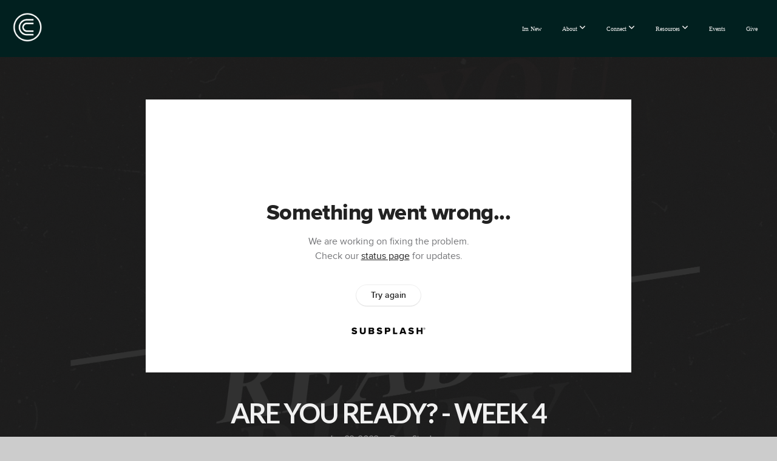

--- FILE ---
content_type: text/html; charset=utf-8
request_url: https://subsplash.com/u/-QGXD9M/media/embed/d/v4j38q9?&info=0
body_size: 17436
content:
<!DOCTYPE html><html lang="en"><head><meta charSet="utf-8"/><meta name="viewport" content="width=device-width, initial-scale=1"/><link rel="stylesheet" href="https://assets.prod.subsplash.io/web-app/_next/static/css/1b6dc5a8b7dea857.css" data-precedence="next"/><link rel="preload" as="script" fetchPriority="low" href="https://assets.prod.subsplash.io/web-app/_next/static/chunks/webpack-53c6ca6fa18ac19e.js"/><script src="https://assets.prod.subsplash.io/web-app/_next/static/chunks/4bd1b696-234880969d896f6e.js" async=""></script><script src="https://assets.prod.subsplash.io/web-app/_next/static/chunks/2532-ac6cc058768d5374.js" async=""></script><script src="https://assets.prod.subsplash.io/web-app/_next/static/chunks/main-app-bda7f13629e62b98.js" async=""></script><script src="https://assets.prod.subsplash.io/web-app/_next/static/chunks/app/layout-5c8a90300a905918.js" async=""></script><script src="https://assets.prod.subsplash.io/web-app/_next/static/chunks/82316aac-948ad82ac4d03b29.js" async=""></script><script src="https://assets.prod.subsplash.io/web-app/_next/static/chunks/9189-92d83ebb837af5f1.js" async=""></script><script src="https://assets.prod.subsplash.io/web-app/_next/static/chunks/app/error-e84e184e78a4a2c2.js" async=""></script><script src="https://assets.prod.subsplash.io/web-app/_next/static/chunks/2626716e-0e20cf3728847630.js" async=""></script><script src="https://assets.prod.subsplash.io/web-app/_next/static/chunks/1e4a01de-7d53026235bfbc82.js" async=""></script><script src="https://assets.prod.subsplash.io/web-app/_next/static/chunks/13b76428-451751db6b930d67.js" async=""></script><script src="https://assets.prod.subsplash.io/web-app/_next/static/chunks/542ea986-ec287d4fec3b5165.js" async=""></script><script src="https://assets.prod.subsplash.io/web-app/_next/static/chunks/e37a0b60-2fb0f1ad7fd9ae68.js" async=""></script><script src="https://assets.prod.subsplash.io/web-app/_next/static/chunks/794d257c-ba4101535445c307.js" async=""></script><script src="https://assets.prod.subsplash.io/web-app/_next/static/chunks/1126-d983c66392baa93d.js" async=""></script><script src="https://assets.prod.subsplash.io/web-app/_next/static/chunks/5989-06a37717295b7821.js" async=""></script><script src="https://assets.prod.subsplash.io/web-app/_next/static/chunks/1239-e2d2534021e23c3f.js" async=""></script><script src="https://assets.prod.subsplash.io/web-app/_next/static/chunks/8879-a5dd34a06faae31f.js" async=""></script><script src="https://assets.prod.subsplash.io/web-app/_next/static/chunks/app/%5BcustomPath%5D/(nav)/%5B...catchall%5D/page-be19e88abf742957.js" async=""></script><script src="https://assets.prod.subsplash.io/web-app/_next/static/chunks/app/%5BcustomPath%5D/(nav)/media/embed/d/%5Bid%5D/not-found-67e152e91f9e8fd1.js" async=""></script><script src="https://assets.prod.subsplash.io/web-app/_next/static/chunks/app/global-error-4fb6d617e8b83095.js" async=""></script><script src="https://assets.prod.subsplash.io/web-app/_next/static/chunks/app/%5BcustomPath%5D/(nav)/error-6cd90ab0263f6592.js" async=""></script><script src="https://assets.prod.subsplash.io/web-app/_next/static/chunks/9037-663f1345a769e828.js" async=""></script><script src="https://assets.prod.subsplash.io/web-app/_next/static/chunks/app/%5BcustomPath%5D/layout-8abdabe0646ee0b8.js" async=""></script><meta name="theme-color" content="#356da8"/><script>(self.__next_s=self.__next_s||[]).push([0,{"children":"window['__ENV'] = {\"NEXT_PUBLIC_STRIPE_KEY\":\"pk_live_NtK3fbPWR8llwyhtcNcNTXcc\",\"NEXT_PUBLIC_EUA_RECAPTCHA_SITE_KEY\":\"6LehYNsrAAAAAHzfx52xAIoealmafbJA7eFoq6li\",\"NEXT_PUBLIC_SITES_HOST\":\"https://sites.subsplash.com\",\"NEXT_PUBLIC_ENCODED_TENOR_API_KEY\":\"QUl6YVN5QjVJN2pWMDAtOFFUUE9yaEJNRUV1bUhMNXNkcWJYdGRj\",\"NEXT_PUBLIC_OMNI_SENTRY_ENABLED\":\"true\",\"NEXT_PUBLIC_UNLEASH_CLIENT_KEY\":\"Fm76fLUTkygGEONUIXFubtZl0X9bj7mWd6ce8CYWn2LKBPBS5Do9xEthTibmJ8Z0\",\"NEXT_PUBLIC_BUILD_ENV\":\"prod\",\"NEXT_PUBLIC_GOOGLE_MAPS_KEY\":\"AIzaSyAIbpdmzkOrNz79Z7TLN_h6BCMZ3CLwqsg\",\"NEXT_PUBLIC_GOOGLE_CAPTCHA_KEY\":\"6LdQxHsaAAAAAKL-fPEdaxqNaPjTItILKcm2Wf8u\",\"NEXT_PUBLIC_STRIPE_TEST_KEY\":\"pk_test_g1LO3WwPiAtH0DfRleeldKNP\",\"NEXT_PUBLIC_FEEDS_SERVICE\":\"https://feeds.subsplash.com/api/v1\",\"NEXT_PUBLIC_GUEST_TOKENS_SERVICE_CLIENT_ID\":\"01f874a5-ac2e-4be9-a67b-32f4881f8d83\",\"NEXT_PUBLIC_GUEST_TOKENS_SERVICE_CLIENT_SECRET\":\"e00d19d3f154ed876198f62e48c5af64db8536da9805ce4f6ebeac7873b6b5cc\"}"}])</script><meta name="sentry-trace" content="3cd8d87dd1c147e873cc213d39d83337-f778a5be6130fce3-1"/><meta name="baggage" content="sentry-environment=production,sentry-release=e886026,sentry-public_key=b6050d068fe84772a4cab9dd4e21f1ef,sentry-trace_id=3cd8d87dd1c147e873cc213d39d83337,sentry-sample_rate=1,sentry-transaction=GET%20%2F%5BcustomPath%5D%2Fmedia%2Fembed%2Fd%2F%5Bid%5D,sentry-sampled=true"/><script src="https://assets.prod.subsplash.io/web-app/_next/static/chunks/polyfills-42372ed130431b0a.js" noModule=""></script></head><body class="bg-n0 no-transition"><div hidden=""><!--$?--><template id="B:0"></template><!--/$--></div><section class="peer-[.transparent-route]:-mt-4xl"><!--$--><!--$?--><template id="B:1"></template><div class="flex items-center justify-center h-[300px]" role="status"><svg aria-hidden="true" class="mr-2 fill-n200 w-3xl h-3xl animate-spin" viewBox="0 0 100 101" fill="none" xmlns="http://www.w3.org/2000/svg"><path d="M100 50.5908C100 78.2051 77.6142 100.591 50 100.591C22.3858 100.591 0 78.2051 0 50.5908C0 22.9766 22.3858 0.59082 50 0.59082C77.6142 0.59082 100 22.9766 100 50.5908ZM9.08144 50.5908C9.08144 73.1895 27.4013 91.5094 50 91.5094C72.5987 91.5094 90.9186 73.1895 90.9186 50.5908C90.9186 27.9921 72.5987 9.67226 50 9.67226C27.4013 9.67226 9.08144 27.9921 9.08144 50.5908Z" fill="transparent"></path><path d="M93.9676 39.0409C96.393 38.4038 97.8624 35.9116 97.0079 33.5539C95.2932 28.8227 92.871 24.3692 89.8167 20.348C85.8452 15.1192 80.8826 10.7238 75.2124 7.41289C69.5422 4.10194 63.2754 1.94025 56.7698 1.05124C51.7666 0.367541 46.6976 0.446843 41.7345 1.27873C39.2613 1.69328 37.813 4.19778 38.4501 6.62326C39.0873 9.04874 41.5694 10.4717 44.0505 10.1071C47.8511 9.54855 51.7191 9.52689 55.5402 10.0491C60.8642 10.7766 65.9928 12.5457 70.6331 15.2552C75.2735 17.9648 79.3347 21.5619 82.5849 25.841C84.9175 28.9121 86.7997 32.2913 88.1811 35.8758C89.083 38.2158 91.5421 39.6781 93.9676 39.0409Z" fill="currentFill"></path></svg><span class="sr-only">Loading...</span></div><!--/$--><!--/$--></section><div class="fixed bottom-0 left-0 w-full pointer-events-none p-md xs:p-xl z-[100]"><div class="opacity-0 text-base rounded-md shadow-md bg-n900 text-n0 p-lg xs:max-w-[350px] w-full transition-opacity duration-300"></div></div><script>requestAnimationFrame(function(){$RT=performance.now()});</script><script src="https://assets.prod.subsplash.io/web-app/_next/static/chunks/webpack-53c6ca6fa18ac19e.js" id="_R_" async=""></script><div hidden id="S:1"><template id="P:2"></template><!--$?--><template id="B:3"></template><!--/$--></div><script>(self.__next_f=self.__next_f||[]).push([0])</script><script>self.__next_f.push([1,"1:\"$Sreact.fragment\"\n2:I[41402,[\"7177\",\"static/chunks/app/layout-5c8a90300a905918.js\"],\"\"]\n3:I[9766,[],\"\"]\n4:I[50960,[\"9326\",\"static/chunks/82316aac-948ad82ac4d03b29.js\",\"9189\",\"static/chunks/9189-92d83ebb837af5f1.js\",\"8039\",\"static/chunks/app/error-e84e184e78a4a2c2.js\"],\"default\"]\n5:I[98924,[],\"\"]\n"])</script><script>self.__next_f.push([1,"6:I[9254,[\"7596\",\"static/chunks/2626716e-0e20cf3728847630.js\",\"8060\",\"static/chunks/1e4a01de-7d53026235bfbc82.js\",\"586\",\"static/chunks/13b76428-451751db6b930d67.js\",\"6915\",\"static/chunks/542ea986-ec287d4fec3b5165.js\",\"4935\",\"static/chunks/e37a0b60-2fb0f1ad7fd9ae68.js\",\"958\",\"static/chunks/794d257c-ba4101535445c307.js\",\"9326\",\"static/chunks/82316aac-948ad82ac4d03b29.js\",\"1126\",\"static/chunks/1126-d983c66392baa93d.js\",\"5989\",\"static/chunks/5989-06a37717295b7821.js\",\"1239\",\"static/chunks/1239-e2d2534021e23c3f.js\",\"9189\",\"static/chunks/9189-92d83ebb837af5f1.js\",\"8879\",\"static/chunks/8879-a5dd34a06faae31f.js\",\"8957\",\"static/chunks/app/%5BcustomPath%5D/(nav)/%5B...catchall%5D/page-be19e88abf742957.js\"],\"default\"]\n"])</script><script>self.__next_f.push([1,"7:\"$Sreact.suspense\"\nb:I[27836,[\"8579\",\"static/chunks/app/%5BcustomPath%5D/(nav)/media/embed/d/%5Bid%5D/not-found-67e152e91f9e8fd1.js\"],\"default\"]\nd:I[24431,[],\"OutletBoundary\"]\nf:I[15278,[],\"AsyncMetadataOutlet\"]\n15:I[54062,[\"9326\",\"static/chunks/82316aac-948ad82ac4d03b29.js\",\"9189\",\"static/chunks/9189-92d83ebb837af5f1.js\",\"4219\",\"static/chunks/app/global-error-4fb6d617e8b83095.js\"],\"default\"]\n17:I[24431,[],\"ViewportBoundary\"]\n19:I[24431,[],\"MetadataBoundary\"]\n:HL[\"https://assets.prod.subsplash.io/web-app/_next/static/css/1b6dc5a8b7dea857.css\",\"style\"]\n"])</script><script>self.__next_f.push([1,"0:{\"P\":null,\"b\":\"e886026\",\"p\":\"https://assets.prod.subsplash.io/web-app\",\"c\":[\"\",\"-QGXD9M\",\"media\",\"embed\",\"d\",\"v4j38q9?info=0\"],\"i\":false,\"f\":[[[\"\",{\"children\":[[\"customPath\",\"-QGXD9M\",\"d\"],{\"children\":[\"(nav)\",{\"children\":[\"media\",{\"children\":[\"embed\",{\"children\":[\"d\",{\"children\":[[\"id\",\"v4j38q9\",\"d\"],{\"children\":[\"__PAGE__?{\\\"info\\\":\\\"0\\\"}\",{}]}]}]}]}]}]}]},\"$undefined\",\"$undefined\",true],[\"\",[\"$\",\"$1\",\"c\",{\"children\":[[[\"$\",\"link\",\"0\",{\"rel\":\"stylesheet\",\"href\":\"https://assets.prod.subsplash.io/web-app/_next/static/css/1b6dc5a8b7dea857.css\",\"precedence\":\"next\",\"crossOrigin\":\"$undefined\",\"nonce\":\"$undefined\"}]],[\"$\",\"html\",null,{\"lang\":\"en\",\"children\":[[\"$\",\"head\",null,{\"children\":[\"$\",\"$L2\",null,{\"strategy\":\"beforeInteractive\",\"nonce\":\"$undefined\",\"dangerouslySetInnerHTML\":{\"__html\":\"window['__ENV'] = {\\\"NEXT_PUBLIC_STRIPE_KEY\\\":\\\"pk_live_NtK3fbPWR8llwyhtcNcNTXcc\\\",\\\"NEXT_PUBLIC_EUA_RECAPTCHA_SITE_KEY\\\":\\\"6LehYNsrAAAAAHzfx52xAIoealmafbJA7eFoq6li\\\",\\\"NEXT_PUBLIC_SITES_HOST\\\":\\\"https://sites.subsplash.com\\\",\\\"NEXT_PUBLIC_ENCODED_TENOR_API_KEY\\\":\\\"QUl6YVN5QjVJN2pWMDAtOFFUUE9yaEJNRUV1bUhMNXNkcWJYdGRj\\\",\\\"NEXT_PUBLIC_OMNI_SENTRY_ENABLED\\\":\\\"true\\\",\\\"NEXT_PUBLIC_UNLEASH_CLIENT_KEY\\\":\\\"Fm76fLUTkygGEONUIXFubtZl0X9bj7mWd6ce8CYWn2LKBPBS5Do9xEthTibmJ8Z0\\\",\\\"NEXT_PUBLIC_BUILD_ENV\\\":\\\"prod\\\",\\\"NEXT_PUBLIC_GOOGLE_MAPS_KEY\\\":\\\"AIzaSyAIbpdmzkOrNz79Z7TLN_h6BCMZ3CLwqsg\\\",\\\"NEXT_PUBLIC_GOOGLE_CAPTCHA_KEY\\\":\\\"6LdQxHsaAAAAAKL-fPEdaxqNaPjTItILKcm2Wf8u\\\",\\\"NEXT_PUBLIC_STRIPE_TEST_KEY\\\":\\\"pk_test_g1LO3WwPiAtH0DfRleeldKNP\\\",\\\"NEXT_PUBLIC_FEEDS_SERVICE\\\":\\\"https://feeds.subsplash.com/api/v1\\\",\\\"NEXT_PUBLIC_GUEST_TOKENS_SERVICE_CLIENT_ID\\\":\\\"01f874a5-ac2e-4be9-a67b-32f4881f8d83\\\",\\\"NEXT_PUBLIC_GUEST_TOKENS_SERVICE_CLIENT_SECRET\\\":\\\"e00d19d3f154ed876198f62e48c5af64db8536da9805ce4f6ebeac7873b6b5cc\\\"}\"}}]}],[\"$\",\"body\",null,{\"className\":\"bg-n0 no-transition\",\"children\":[\"$\",\"$L3\",null,{\"parallelRouterKey\":\"children\",\"error\":\"$4\",\"errorStyles\":[],\"errorScripts\":[],\"template\":[\"$\",\"$L5\",null,{}],\"templateStyles\":\"$undefined\",\"templateScripts\":\"$undefined\",\"notFound\":[[[\"$\",\"$L6\",null,{\"statusCode\":404}],[\"$\",\"div\",null,{\"className\":\"flex justify-center flex-col text-center items-center my-[160px]\",\"children\":[[\"$\",\"h1\",null,{\"className\":\"text-4xl tracking-[-0.6px] font-black mt-sm\",\"children\":\"Page not found...\"}],[\"$\",\"p\",null,{\"className\":\"text-b1 text-n500 w-[313px] leading-6 mt-lg\",\"children\":\"Sorry, the page you are looking for doesn't exist or has been moved.\"}]]}],[\"$\",\"$7\",null,{\"children\":\"$L8\"}]],[]],\"forbidden\":\"$undefined\",\"unauthorized\":\"$undefined\"}]}]]}]]}],{\"children\":[[\"customPath\",\"-QGXD9M\",\"d\"],[\"$\",\"$1\",\"c\",{\"children\":[null,\"$L9\"]}],{\"children\":[\"(nav)\",[\"$\",\"$1\",\"c\",{\"children\":[null,\"$La\"]}],{\"children\":[\"media\",[\"$\",\"$1\",\"c\",{\"children\":[null,[\"$\",\"$L3\",null,{\"parallelRouterKey\":\"children\",\"error\":\"$undefined\",\"errorStyles\":\"$undefined\",\"errorScripts\":\"$undefined\",\"template\":[\"$\",\"$L5\",null,{}],\"templateStyles\":\"$undefined\",\"templateScripts\":\"$undefined\",\"notFound\":\"$undefined\",\"forbidden\":\"$undefined\",\"unauthorized\":\"$undefined\"}]]}],{\"children\":[\"embed\",[\"$\",\"$1\",\"c\",{\"children\":[null,[\"$\",\"$L3\",null,{\"parallelRouterKey\":\"children\",\"error\":\"$undefined\",\"errorStyles\":\"$undefined\",\"errorScripts\":\"$undefined\",\"template\":[\"$\",\"$L5\",null,{}],\"templateStyles\":\"$undefined\",\"templateScripts\":\"$undefined\",\"notFound\":\"$undefined\",\"forbidden\":\"$undefined\",\"unauthorized\":\"$undefined\"}]]}],{\"children\":[\"d\",[\"$\",\"$1\",\"c\",{\"children\":[null,[\"$\",\"$L3\",null,{\"parallelRouterKey\":\"children\",\"error\":\"$undefined\",\"errorStyles\":\"$undefined\",\"errorScripts\":\"$undefined\",\"template\":[\"$\",\"$L5\",null,{}],\"templateStyles\":\"$undefined\",\"templateScripts\":\"$undefined\",\"notFound\":\"$undefined\",\"forbidden\":\"$undefined\",\"unauthorized\":\"$undefined\"}]]}],{\"children\":[[\"id\",\"v4j38q9\",\"d\"],[\"$\",\"$1\",\"c\",{\"children\":[null,[\"$\",\"$L3\",null,{\"parallelRouterKey\":\"children\",\"error\":\"$undefined\",\"errorStyles\":\"$undefined\",\"errorScripts\":\"$undefined\",\"template\":[\"$\",\"$L5\",null,{}],\"templateStyles\":\"$undefined\",\"templateScripts\":\"$undefined\",\"notFound\":[[\"$\",\"$Lb\",null,{}],[]],\"forbidden\":\"$undefined\",\"unauthorized\":\"$undefined\"}]]}],{\"children\":[\"__PAGE__\",[\"$\",\"$1\",\"c\",{\"children\":[\"$Lc\",null,[\"$\",\"$Ld\",null,{\"children\":[\"$Le\",[\"$\",\"$Lf\",null,{\"promise\":\"$@10\"}]]}]]}],{},null,false]},null,false]},null,false]},null,false]},[[\"$\",\"div\",\"l\",{\"className\":\"flex items-center justify-center h-[300px]\",\"role\":\"status\",\"children\":[[\"$\",\"svg\",null,{\"aria-hidden\":\"true\",\"className\":\"mr-2 fill-n200 w-3xl h-3xl animate-spin\",\"viewBox\":\"0 0 100 101\",\"fill\":\"none\",\"xmlns\":\"http://www.w3.org/2000/svg\",\"children\":[[\"$\",\"path\",null,{\"d\":\"M100 50.5908C100 78.2051 77.6142 100.591 50 100.591C22.3858 100.591 0 78.2051 0 50.5908C0 22.9766 22.3858 0.59082 50 0.59082C77.6142 0.59082 100 22.9766 100 50.5908ZM9.08144 50.5908C9.08144 73.1895 27.4013 91.5094 50 91.5094C72.5987 91.5094 90.9186 73.1895 90.9186 50.5908C90.9186 27.9921 72.5987 9.67226 50 9.67226C27.4013 9.67226 9.08144 27.9921 9.08144 50.5908Z\",\"fill\":\"transparent\"}],\"$L11\"]}],\"$L12\"]}],[],[]],false]},[\"$L13\",[],[]],false]},null,false]},null,false],\"$L14\",false]],\"m\":\"$undefined\",\"G\":[\"$15\",[\"$L16\"]],\"s\":false,\"S\":false}\n"])</script><script>self.__next_f.push([1,"11:[\"$\",\"path\",null,{\"d\":\"M93.9676 39.0409C96.393 38.4038 97.8624 35.9116 97.0079 33.5539C95.2932 28.8227 92.871 24.3692 89.8167 20.348C85.8452 15.1192 80.8826 10.7238 75.2124 7.41289C69.5422 4.10194 63.2754 1.94025 56.7698 1.05124C51.7666 0.367541 46.6976 0.446843 41.7345 1.27873C39.2613 1.69328 37.813 4.19778 38.4501 6.62326C39.0873 9.04874 41.5694 10.4717 44.0505 10.1071C47.8511 9.54855 51.7191 9.52689 55.5402 10.0491C60.8642 10.7766 65.9928 12.5457 70.6331 15.2552C75.2735 17.9648 79.3347 21.5619 82.5849 25.841C84.9175 28.9121 86.7997 32.2913 88.1811 35.8758C89.083 38.2158 91.5421 39.6781 93.9676 39.0409Z\",\"fill\":\"currentFill\"}]\n12:[\"$\",\"span\",null,{\"className\":\"sr-only\",\"children\":\"Loading...\"}]\n"])</script><script>self.__next_f.push([1,"13:[\"$\",\"div\",\"l\",{\"className\":\"flex items-center justify-center h-[300px]\",\"role\":\"status\",\"children\":[[\"$\",\"svg\",null,{\"aria-hidden\":\"true\",\"className\":\"mr-2 fill-n200 w-3xl h-3xl animate-spin\",\"viewBox\":\"0 0 100 101\",\"fill\":\"none\",\"xmlns\":\"http://www.w3.org/2000/svg\",\"children\":[[\"$\",\"path\",null,{\"d\":\"M100 50.5908C100 78.2051 77.6142 100.591 50 100.591C22.3858 100.591 0 78.2051 0 50.5908C0 22.9766 22.3858 0.59082 50 0.59082C77.6142 0.59082 100 22.9766 100 50.5908ZM9.08144 50.5908C9.08144 73.1895 27.4013 91.5094 50 91.5094C72.5987 91.5094 90.9186 73.1895 90.9186 50.5908C90.9186 27.9921 72.5987 9.67226 50 9.67226C27.4013 9.67226 9.08144 27.9921 9.08144 50.5908Z\",\"fill\":\"transparent\"}],[\"$\",\"path\",null,{\"d\":\"M93.9676 39.0409C96.393 38.4038 97.8624 35.9116 97.0079 33.5539C95.2932 28.8227 92.871 24.3692 89.8167 20.348C85.8452 15.1192 80.8826 10.7238 75.2124 7.41289C69.5422 4.10194 63.2754 1.94025 56.7698 1.05124C51.7666 0.367541 46.6976 0.446843 41.7345 1.27873C39.2613 1.69328 37.813 4.19778 38.4501 6.62326C39.0873 9.04874 41.5694 10.4717 44.0505 10.1071C47.8511 9.54855 51.7191 9.52689 55.5402 10.0491C60.8642 10.7766 65.9928 12.5457 70.6331 15.2552C75.2735 17.9648 79.3347 21.5619 82.5849 25.841C84.9175 28.9121 86.7997 32.2913 88.1811 35.8758C89.083 38.2158 91.5421 39.6781 93.9676 39.0409Z\",\"fill\":\"currentFill\"}]]}],[\"$\",\"span\",null,{\"className\":\"sr-only\",\"children\":\"Loading...\"}]]}]\n"])</script><script>self.__next_f.push([1,"14:[\"$\",\"$1\",\"h\",{\"children\":[null,[[\"$\",\"$L17\",null,{\"children\":\"$L18\"}],null],[\"$\",\"$L19\",null,{\"children\":[\"$\",\"div\",null,{\"hidden\":true,\"children\":[\"$\",\"$7\",null,{\"fallback\":null,\"children\":\"$L1a\"}]}]}]]}]\n16:[\"$\",\"link\",\"0\",{\"rel\":\"stylesheet\",\"href\":\"https://assets.prod.subsplash.io/web-app/_next/static/css/1b6dc5a8b7dea857.css\",\"precedence\":\"next\",\"crossOrigin\":\"$undefined\",\"nonce\":\"$undefined\"}]\n8:null\n"])</script><script>self.__next_f.push([1,"1c:I[19120,[\"9326\",\"static/chunks/82316aac-948ad82ac4d03b29.js\",\"9189\",\"static/chunks/9189-92d83ebb837af5f1.js\",\"8053\",\"static/chunks/app/%5BcustomPath%5D/(nav)/error-6cd90ab0263f6592.js\"],\"default\"]\n"])</script><script>self.__next_f.push([1,"a:[\"$L1b\",[\"$\",\"section\",null,{\"className\":\"peer-[.transparent-route]:-mt-4xl\",\"children\":[\"$\",\"$L3\",null,{\"parallelRouterKey\":\"children\",\"error\":\"$1c\",\"errorStyles\":[],\"errorScripts\":[],\"template\":[\"$\",\"$L5\",null,{}],\"templateStyles\":\"$undefined\",\"templateScripts\":\"$undefined\",\"notFound\":[[[\"$\",\"$L6\",null,{\"statusCode\":404}],[\"$\",\"div\",null,{\"className\":\"flex justify-center flex-col text-center items-center my-[160px]\",\"children\":[[\"$\",\"h1\",null,{\"className\":\"text-4xl tracking-[-0.6px] font-black mt-sm\",\"children\":\"Page not found...\"}],[\"$\",\"p\",null,{\"className\":\"text-b1 text-n500 w-[313px] leading-6 mt-lg\",\"children\":\"Sorry, the page you are looking for doesn't exist or has been moved.\"}]]}],[\"$\",\"$7\",null,{\"children\":\"$L1d\"}]],[]],\"forbidden\":\"$undefined\",\"unauthorized\":\"$undefined\"}]}]]\n"])</script><script>self.__next_f.push([1,"18:[[\"$\",\"meta\",\"0\",{\"charSet\":\"utf-8\"}],[\"$\",\"meta\",\"1\",{\"name\":\"viewport\",\"content\":\"width=device-width, initial-scale=1\"}],[\"$\",\"meta\",\"2\",{\"name\":\"theme-color\",\"content\":\"#356da8\"}]]\ne:null\n"])</script><script>self.__next_f.push([1,"1d:null\n1b:\"$undefined\"\n"])</script><script>self.__next_f.push([1,"1e:I[42238,[\"7596\",\"static/chunks/2626716e-0e20cf3728847630.js\",\"8060\",\"static/chunks/1e4a01de-7d53026235bfbc82.js\",\"586\",\"static/chunks/13b76428-451751db6b930d67.js\",\"6915\",\"static/chunks/542ea986-ec287d4fec3b5165.js\",\"4935\",\"static/chunks/e37a0b60-2fb0f1ad7fd9ae68.js\",\"958\",\"static/chunks/794d257c-ba4101535445c307.js\",\"9326\",\"static/chunks/82316aac-948ad82ac4d03b29.js\",\"1126\",\"static/chunks/1126-d983c66392baa93d.js\",\"5989\",\"static/chunks/5989-06a37717295b7821.js\",\"1239\",\"static/chunks/1239-e2d2534021e23c3f.js\",\"9189\",\"static/chunks/9189-92d83ebb837af5f1.js\",\"9037\",\"static/chunks/9037-663f1345a769e828.js\",\"644\",\"static/chunks/app/%5BcustomPath%5D/layout-8abdabe0646ee0b8.js\"],\"default\"]\n"])</script><script>self.__next_f.push([1,"1f:I[75447,[\"7596\",\"static/chunks/2626716e-0e20cf3728847630.js\",\"8060\",\"static/chunks/1e4a01de-7d53026235bfbc82.js\",\"586\",\"static/chunks/13b76428-451751db6b930d67.js\",\"6915\",\"static/chunks/542ea986-ec287d4fec3b5165.js\",\"4935\",\"static/chunks/e37a0b60-2fb0f1ad7fd9ae68.js\",\"958\",\"static/chunks/794d257c-ba4101535445c307.js\",\"9326\",\"static/chunks/82316aac-948ad82ac4d03b29.js\",\"1126\",\"static/chunks/1126-d983c66392baa93d.js\",\"5989\",\"static/chunks/5989-06a37717295b7821.js\",\"1239\",\"static/chunks/1239-e2d2534021e23c3f.js\",\"9189\",\"static/chunks/9189-92d83ebb837af5f1.js\",\"9037\",\"static/chunks/9037-663f1345a769e828.js\",\"644\",\"static/chunks/app/%5BcustomPath%5D/layout-8abdabe0646ee0b8.js\"],\"default\"]\n"])</script><script>self.__next_f.push([1,"20:I[695,[\"7596\",\"static/chunks/2626716e-0e20cf3728847630.js\",\"8060\",\"static/chunks/1e4a01de-7d53026235bfbc82.js\",\"586\",\"static/chunks/13b76428-451751db6b930d67.js\",\"6915\",\"static/chunks/542ea986-ec287d4fec3b5165.js\",\"4935\",\"static/chunks/e37a0b60-2fb0f1ad7fd9ae68.js\",\"958\",\"static/chunks/794d257c-ba4101535445c307.js\",\"9326\",\"static/chunks/82316aac-948ad82ac4d03b29.js\",\"1126\",\"static/chunks/1126-d983c66392baa93d.js\",\"5989\",\"static/chunks/5989-06a37717295b7821.js\",\"1239\",\"static/chunks/1239-e2d2534021e23c3f.js\",\"9189\",\"static/chunks/9189-92d83ebb837af5f1.js\",\"9037\",\"static/chunks/9037-663f1345a769e828.js\",\"644\",\"static/chunks/app/%5BcustomPath%5D/layout-8abdabe0646ee0b8.js\"],\"ApplicationContextProvider\"]\n"])</script><script>self.__next_f.push([1,"21:I[27346,[\"7596\",\"static/chunks/2626716e-0e20cf3728847630.js\",\"8060\",\"static/chunks/1e4a01de-7d53026235bfbc82.js\",\"586\",\"static/chunks/13b76428-451751db6b930d67.js\",\"6915\",\"static/chunks/542ea986-ec287d4fec3b5165.js\",\"4935\",\"static/chunks/e37a0b60-2fb0f1ad7fd9ae68.js\",\"958\",\"static/chunks/794d257c-ba4101535445c307.js\",\"9326\",\"static/chunks/82316aac-948ad82ac4d03b29.js\",\"1126\",\"static/chunks/1126-d983c66392baa93d.js\",\"5989\",\"static/chunks/5989-06a37717295b7821.js\",\"1239\",\"static/chunks/1239-e2d2534021e23c3f.js\",\"9189\",\"static/chunks/9189-92d83ebb837af5f1.js\",\"9037\",\"static/chunks/9037-663f1345a769e828.js\",\"644\",\"static/chunks/app/%5BcustomPath%5D/layout-8abdabe0646ee0b8.js\"],\"default\"]\n"])</script><script>self.__next_f.push([1,"22:I[78514,[\"7596\",\"static/chunks/2626716e-0e20cf3728847630.js\",\"8060\",\"static/chunks/1e4a01de-7d53026235bfbc82.js\",\"586\",\"static/chunks/13b76428-451751db6b930d67.js\",\"6915\",\"static/chunks/542ea986-ec287d4fec3b5165.js\",\"4935\",\"static/chunks/e37a0b60-2fb0f1ad7fd9ae68.js\",\"958\",\"static/chunks/794d257c-ba4101535445c307.js\",\"9326\",\"static/chunks/82316aac-948ad82ac4d03b29.js\",\"1126\",\"static/chunks/1126-d983c66392baa93d.js\",\"5989\",\"static/chunks/5989-06a37717295b7821.js\",\"1239\",\"static/chunks/1239-e2d2534021e23c3f.js\",\"9189\",\"static/chunks/9189-92d83ebb837af5f1.js\",\"9037\",\"static/chunks/9037-663f1345a769e828.js\",\"644\",\"static/chunks/app/%5BcustomPath%5D/layout-8abdabe0646ee0b8.js\"],\"default\"]\n"])</script><script>self.__next_f.push([1,"23:I[73572,[\"7596\",\"static/chunks/2626716e-0e20cf3728847630.js\",\"8060\",\"static/chunks/1e4a01de-7d53026235bfbc82.js\",\"586\",\"static/chunks/13b76428-451751db6b930d67.js\",\"6915\",\"static/chunks/542ea986-ec287d4fec3b5165.js\",\"4935\",\"static/chunks/e37a0b60-2fb0f1ad7fd9ae68.js\",\"958\",\"static/chunks/794d257c-ba4101535445c307.js\",\"9326\",\"static/chunks/82316aac-948ad82ac4d03b29.js\",\"1126\",\"static/chunks/1126-d983c66392baa93d.js\",\"5989\",\"static/chunks/5989-06a37717295b7821.js\",\"1239\",\"static/chunks/1239-e2d2534021e23c3f.js\",\"9189\",\"static/chunks/9189-92d83ebb837af5f1.js\",\"9037\",\"static/chunks/9037-663f1345a769e828.js\",\"644\",\"static/chunks/app/%5BcustomPath%5D/layout-8abdabe0646ee0b8.js\"],\"default\"]\n"])</script><script>self.__next_f.push([1,"24:I[13138,[\"7596\",\"static/chunks/2626716e-0e20cf3728847630.js\",\"8060\",\"static/chunks/1e4a01de-7d53026235bfbc82.js\",\"586\",\"static/chunks/13b76428-451751db6b930d67.js\",\"6915\",\"static/chunks/542ea986-ec287d4fec3b5165.js\",\"4935\",\"static/chunks/e37a0b60-2fb0f1ad7fd9ae68.js\",\"958\",\"static/chunks/794d257c-ba4101535445c307.js\",\"9326\",\"static/chunks/82316aac-948ad82ac4d03b29.js\",\"1126\",\"static/chunks/1126-d983c66392baa93d.js\",\"5989\",\"static/chunks/5989-06a37717295b7821.js\",\"1239\",\"static/chunks/1239-e2d2534021e23c3f.js\",\"9189\",\"static/chunks/9189-92d83ebb837af5f1.js\",\"9037\",\"static/chunks/9037-663f1345a769e828.js\",\"644\",\"static/chunks/app/%5BcustomPath%5D/layout-8abdabe0646ee0b8.js\"],\"default\"]\n"])</script><script>self.__next_f.push([1,"25:I[63964,[\"7596\",\"static/chunks/2626716e-0e20cf3728847630.js\",\"8060\",\"static/chunks/1e4a01de-7d53026235bfbc82.js\",\"586\",\"static/chunks/13b76428-451751db6b930d67.js\",\"6915\",\"static/chunks/542ea986-ec287d4fec3b5165.js\",\"4935\",\"static/chunks/e37a0b60-2fb0f1ad7fd9ae68.js\",\"958\",\"static/chunks/794d257c-ba4101535445c307.js\",\"9326\",\"static/chunks/82316aac-948ad82ac4d03b29.js\",\"1126\",\"static/chunks/1126-d983c66392baa93d.js\",\"5989\",\"static/chunks/5989-06a37717295b7821.js\",\"1239\",\"static/chunks/1239-e2d2534021e23c3f.js\",\"9189\",\"static/chunks/9189-92d83ebb837af5f1.js\",\"9037\",\"static/chunks/9037-663f1345a769e828.js\",\"644\",\"static/chunks/app/%5BcustomPath%5D/layout-8abdabe0646ee0b8.js\"],\"default\"]\n"])</script><script>self.__next_f.push([1,"26:I[30849,[\"7596\",\"static/chunks/2626716e-0e20cf3728847630.js\",\"8060\",\"static/chunks/1e4a01de-7d53026235bfbc82.js\",\"586\",\"static/chunks/13b76428-451751db6b930d67.js\",\"6915\",\"static/chunks/542ea986-ec287d4fec3b5165.js\",\"4935\",\"static/chunks/e37a0b60-2fb0f1ad7fd9ae68.js\",\"958\",\"static/chunks/794d257c-ba4101535445c307.js\",\"9326\",\"static/chunks/82316aac-948ad82ac4d03b29.js\",\"1126\",\"static/chunks/1126-d983c66392baa93d.js\",\"5989\",\"static/chunks/5989-06a37717295b7821.js\",\"1239\",\"static/chunks/1239-e2d2534021e23c3f.js\",\"9189\",\"static/chunks/9189-92d83ebb837af5f1.js\",\"9037\",\"static/chunks/9037-663f1345a769e828.js\",\"644\",\"static/chunks/app/%5BcustomPath%5D/layout-8abdabe0646ee0b8.js\"],\"default\"]\n"])</script><script>self.__next_f.push([1,"9:[[\"$\",\"$L1e\",null,{}],[\"$\",\"$L1f\",null,{}],[\"$\",\"$L6\",null,{\"statusCode\":200}],[\"$\",\"$L20\",null,{\"initialData\":{\"url\":{\"customPath\":\"-QGXD9M\",\"headers\":{},\"host\":\"https://subsplash.com/u\"},\"appUrls\":{\"webAppUrl\":\"$undefined\",\"givingUrl\":\"$undefined\"},\"tokens\":{\"guest\":\"eyJhbGciOiJSUzI1NiIsImtpZCI6IjE5YWY5YjEzLTFlMDctNDIzMS04M2FiLTYzOTNjOWY0YjhmZiIsInR5cCI6IkpXVCJ9.[base64].[base64]\",\"user\":\"$undefined\",\"refresh\":\"$undefined\",\"accessTokens\":{\"19bc7532-7e56-440c-bd2e-171026dd5195\":null}},\"user\":\"$undefined\",\"app\":{\"address\":{\"street\":\"3855 South Sheldon Road\",\"city\":\"Canton\",\"state\":\"MI\",\"postal_code\":\"48188\",\"country\":\"US\"},\"appKey\":\"QGXD9M\",\"branding\":{\"brandLogo\":\"https://images.subsplash.com/icon.png?logo_scale=60\u0026w=200\u0026h=200\u0026logo_id=0ce06e2f-d1c9-4f77-807a-e527865fd1db\u0026bg_color=356da8\",\"brandColor\":\"#356da8\",\"silhouetteLogo\":\"https://images.subsplash.com/{name}.{ext}?id=0ce06e2f-d1c9-4f77-807a-e527865fd1db\u0026w={width}\u0026h={height}\",\"colorScheme\":\"light\"},\"orgKey\":\"ZV4JZX6Q\",\"phone\":\"13135161865\",\"shortCode\":\"gbs3\",\"title\":\"Connection Church\",\"features\":[{\"id\":\"76bcd241-f607-4012-ae38-857b32853f29\",\"name\":\"search:media\",\"enabled\":true},{\"id\":\"b892c5bf-f407-458b-a508-415702f4aa72\",\"name\":\"geoengage:geofence\",\"enabled\":true},{\"id\":\"bfe582a4-e795-4390-8e4e-85ed2a810249\",\"name\":\"media-downloads\",\"enabled\":true},{\"id\":\"3d891e31-8b46-45bb-88bf-e7eca50210b3\",\"name\":\"notes\",\"enabled\":true},{\"id\":\"83a37455-df01-4e1e-8cb0-3d475872dff5\",\"name\":\"messages\",\"enabled\":true},{\"id\":\"ca9d3b0e-1704-443d-b4e2-4769d2b00507\",\"name\":\"giving\",\"enabled\":true}]},\"org\":{\"timezone\":\"America/Detroit\"},\"featureFlags\":[\"giving.payment-intents\",\"media.nmt-hide-reorder-rows\",\"check-in-kiosk.brother-sdk\",\"check-in.pre-check\",\"media.livestream-in-media-tab\",\"media.universal-player-in-webshell-media-detail-page\",\"giving.non-traditional-gifts\",\"events.household-statements\",\"live.srt\",\"media.webshell-embeds\",\"media.pulpit-ai-upgrade\",\"giving.kappa-opt-in\",\"media.pulpit-ai-in-dashboard\",\"giving.use-new-dcf-rates\",\"people.login-with-phone\",\"mint.new-split-gift\"],\"global\":{\"appFeatures\":[\"search:media\",\"geoengage:geofence\",\"media-downloads\",\"notes\",\"messages\",\"giving\"],\"authReturnUrl\":\"\",\"isAuthModalVisible\":false,\"isInMobileApp\":false,\"snackbarMessage\":\"\",\"taxRegistrationCode\":\"501c3\",\"taxStatus\":\"exempt\",\"website\":\"$undefined\",\"facebookUsername\":\"$undefined\",\"instagramHandle\":\"$undefined\",\"twitterHandle\":\"$undefined\"}},\"children\":[[\"$\",\"$L21\",null,{}],[\"$\",\"$L22\",null,{}],[\"$\",\"$L3\",null,{\"parallelRouterKey\":\"children\",\"error\":\"$undefined\",\"errorStyles\":\"$undefined\",\"errorScripts\":\"$undefined\",\"template\":[\"$\",\"$L5\",null,{}],\"templateStyles\":\"$undefined\",\"templateScripts\":\"$undefined\",\"notFound\":\"$undefined\",\"forbidden\":\"$undefined\",\"unauthorized\":\"$undefined\"}],[\"$\",\"$L23\",null,{}],[\"$\",\"$L24\",null,{}],[\"$\",\"$L25\",null,{}],[\"$\",\"$L26\",null,{}]]}]]\n"])</script><script>self.__next_f.push([1,"27:I[75667,[\"7596\",\"static/chunks/2626716e-0e20cf3728847630.js\",\"8060\",\"static/chunks/1e4a01de-7d53026235bfbc82.js\",\"586\",\"static/chunks/13b76428-451751db6b930d67.js\",\"6915\",\"static/chunks/542ea986-ec287d4fec3b5165.js\",\"4935\",\"static/chunks/e37a0b60-2fb0f1ad7fd9ae68.js\",\"958\",\"static/chunks/794d257c-ba4101535445c307.js\",\"9326\",\"static/chunks/82316aac-948ad82ac4d03b29.js\",\"8448\",\"static/chunks/87e9e1a7-83be2cc0a85041ee.js\",\"1126\",\"static/chunks/1126-d983c66392baa93d.js\",\"5989\",\"static/chunks/5989-06a37717295b7821.js\",\"1239\",\"static/chunks/1239-e2d2534021e23c3f.js\",\"9189\",\"static/chunks/9189-92d83ebb837af5f1.js\",\"6013\",\"static/chunks/6013-675ae4b5d606209a.js\",\"7070\",\"static/chunks/7070-f62a96be0e629dc1.js\",\"6420\",\"static/chunks/app/%5BcustomPath%5D/(nav)/media/embed/d/%5Bid%5D/page-ebe621ef94a32e00.js\"],\"default\"]\n"])</script><script>self.__next_f.push([1,"28:I[80622,[],\"IconMark\"]\n"])</script><script>self.__next_f.push([1,"c:[\"$\",\"$L27\",null,{\"data\":{\"_links\":{\"self\":{\"href\":\"https://core.subsplash.com/media/v1/media-items/7331c5d9-2217-45fd-b4ae-3037e0d09b08\"},\"embed\":{\"href\":\"http://subsplash.com/embed/v4j38q9\"},\"share\":{\"href\":\"https://subspla.sh/v4j38q9\"},\"dashboard\":{\"href\":\"https://dashboard.subsplash.com/QGXD9M/-d/#/library/media/items/7331c5d9-2217-45fd-b4ae-3037e0d09b08\"}},\"id\":\"7331c5d9-2217-45fd-b4ae-3037e0d09b08\",\"app_key\":\"QGXD9M\",\"title\":\"Are You Ready? - Week 4\",\"date\":\"2023-01-29T00:00:00Z\",\"speaker\":\"Dave Stephens\",\"tags\":[\"speaker:Dave Stephens\",\"topic:Spiritual Leadership\",\"topic:Equipped Saints\",\"topic:Leadership\",\"topic:Purpose\"],\"scriptures\":[\"Eph.4.11-Eph.4.16\",\"1Cor.14.26-1Cor.14.33\",\"1Cor.12.11\"],\"slug\":\"are-you-ready-week-4\",\"web_video_button_title\":\"Sermon Notes\",\"web_video_button_url\":\"https://notes.subsplash.com/fill-in/view?page=lTkaKeUGG6w\",\"position\":4,\"published_at\":\"2023-01-30T18:59:38Z\",\"status\":\"published\",\"auto_publish\":true,\"short_code\":\"v4j38q9\",\"created_at\":\"2023-01-30T17:00:38Z\",\"updated_at\":\"2023-03-01T05:01:04Z\",\"_embedded\":{\"media-series\":{\"_links\":{\"self\":{\"href\":\"https://core.subsplash.com/media/v1/media-series/a1d5da50-4b0c-4959-bf20-4d5dde5c4587\"},\"media-items\":{\"href\":\"https://core.subsplash.com/media/v1/media-items?filter[media_series]=a1d5da50-4b0c-4959-bf20-4d5dde5c4587\"}},\"id\":\"a1d5da50-4b0c-4959-bf20-4d5dde5c4587\",\"app_key\":\"QGXD9M\",\"title\":\"Are You Ready?\",\"slug\":\"are-you-ready\",\"media_items_count\":6,\"published_media_items_count\":6,\"display_type\":\"thumbnails\",\"published_at\":\"2023-01-06T15:19:32Z\",\"status\":\"published\",\"short_code\":\"zrycnwv\",\"is_default\":false,\"position\":26,\"created_at\":\"2023-01-06T00:33:50Z\",\"updated_at\":\"2023-01-06T15:20:39Z\"},\"images\":[{\"app_key\":\"QGXD9M\",\"average_color_hex\":\"#2a2224\",\"created_at\":\"2023-01-06T00:38:44Z\",\"height\":1913,\"title\":\"AreYouReady.jpg\",\"type\":\"wide\",\"updated_at\":\"2023-01-06T00:38:48Z\",\"vibrant_color_hex\":\"#e3bdbf\",\"width\":3394,\"id\":\"7c38fb60-faa9-4e7a-8bc1-b7146ec7dfa4\",\"_links\":{\"download\":{\"href\":\"https://core.subsplash.com/files/download?type=images\u0026id=7c38fb60-faa9-4e7a-8bc1-b7146ec7dfa4\u0026filename={filename}.jpg\"},\"dynamic\":{\"href\":\"https://images.subsplash.com/{name}.{ext}?id=7c38fb60-faa9-4e7a-8bc1-b7146ec7dfa4\u0026w={width}\u0026h={height}\"},\"related\":{\"href\":\"https://cdn.subsplash.com/images/QGXD9M/_source/7e1f7504-3c21-4376-8a8c-d18c999f66bd/image.jpg\"},\"self\":{\"href\":\"https://core.subsplash.com/files/v1/images/7c38fb60-faa9-4e7a-8bc1-b7146ec7dfa4\"}},\"_embedded\":{\"image-set\":{\"app_key\":\"QGXD9M\",\"created_at\":\"2023-01-05T16:38:48Z\",\"updated_at\":\"2023-01-05T16:38:48Z\",\"id\":\"ea290f4d-b65c-4f49-bd82-d583c8eb0b43\",\"_links\":{\"self\":{\"href\":\"https://core.subsplash.com/files/v1/image-sets/ea290f4d-b65c-4f49-bd82-d583c8eb0b43\"}},\"_embedded\":{\"banner-image\":{\"app_key\":\"QGXD9M\",\"average_color_hex\":\"#2a2224\",\"created_at\":\"2023-01-06T00:38:44Z\",\"height\":1913,\"title\":\"AreYouReady.jpg\",\"type\":\"banner\",\"updated_at\":\"2023-01-06T00:38:48Z\",\"vibrant_color_hex\":\"#e3bdbf\",\"width\":3394,\"id\":\"0526d13c-6367-42ae-adb0-bbc0003a9190\",\"_links\":{\"download\":{\"href\":\"https://core.subsplash.com/files/download?type=images\u0026id=0526d13c-6367-42ae-adb0-bbc0003a9190\u0026filename={filename}.jpg\"},\"dynamic\":{\"href\":\"https://images.subsplash.com/{name}.{ext}?id=0526d13c-6367-42ae-adb0-bbc0003a9190\u0026w={width}\u0026h={height}\"},\"related\":{\"href\":\"https://cdn.subsplash.com/images/QGXD9M/_source/7e1f7504-3c21-4376-8a8c-d18c999f66bd/image.jpg\"},\"self\":{\"href\":\"https://core.subsplash.com/files/v1/images/0526d13c-6367-42ae-adb0-bbc0003a9190\"}},\"_embedded\":{\"image-set\":{\"id\":\"ea290f4d-b65c-4f49-bd82-d583c8eb0b43\"},\"source\":{\"app_key\":\"QGXD9M\",\"average_color_hex\":\"#2a2224\",\"content_type\":\"image/jpeg\",\"created_at\":\"2023-01-06T00:38:42Z\",\"file_size\":2050594,\"height\":1913,\"md5\":\"070e32dedde24e6079332edebbe90d64\",\"s3_object_key\":\"prod/images/QGXD9M/_source/7e1f7504-3c21-4376-8a8c-d18c999f66bd/image.jpg\",\"title\":\"AreYouReady.jpg\",\"type\":\"source\",\"updated_at\":\"2023-01-06T00:38:44Z\",\"uploaded_at\":\"2023-01-06T00:38:44Z\",\"vibrant_color_hex\":\"#e3bdbf\",\"width\":3394,\"id\":\"7e1f7504-3c21-4376-8a8c-d18c999f66bd\",\"_links\":{\"download\":{\"href\":\"https://core.subsplash.com/files/download?type=images\u0026id=7e1f7504-3c21-4376-8a8c-d18c999f66bd\u0026filename={filename}.jpg\"},\"dynamic\":{\"href\":\"https://images.subsplash.com/{name}.{ext}?id=7e1f7504-3c21-4376-8a8c-d18c999f66bd\u0026w={width}\u0026h={height}\"},\"related\":{\"href\":\"https://cdn.subsplash.com/images/QGXD9M/_source/7e1f7504-3c21-4376-8a8c-d18c999f66bd/image.jpg\"},\"self\":{\"href\":\"https://core.subsplash.com/files/v1/images/7e1f7504-3c21-4376-8a8c-d18c999f66bd\"}}}}},\"square-image\":{\"app_key\":\"QGXD9M\",\"average_color_hex\":\"#2a2224\",\"created_at\":\"2023-01-06T00:38:44Z\",\"height\":1913,\"title\":\"AreYouReady.jpg\",\"type\":\"square\",\"updated_at\":\"2023-01-06T00:38:44Z\",\"vibrant_color_hex\":\"#e3bdbf\",\"width\":3394,\"id\":\"2d05188f-7f4e-4a48-8754-3aeddbaacf50\",\"_links\":{\"download\":{\"href\":\"https://core.subsplash.com/files/download?type=images\u0026id=2d05188f-7f4e-4a48-8754-3aeddbaacf50\u0026filename={filename}.jpg\"},\"dynamic\":{\"href\":\"https://images.subsplash.com/{name}.{ext}?id=2d05188f-7f4e-4a48-8754-3aeddbaacf50\u0026w={width}\u0026h={height}\"},\"related\":{\"href\":\"https://cdn.subsplash.com/images/QGXD9M/_source/7e1f7504-3c21-4376-8a8c-d18c999f66bd/image.jpg\"},\"self\":{\"href\":\"https://core.subsplash.com/files/v1/images/2d05188f-7f4e-4a48-8754-3aeddbaacf50\"}},\"_embedded\":{\"image-set\":{\"id\":\"ea290f4d-b65c-4f49-bd82-d583c8eb0b43\"},\"source\":{\"app_key\":\"QGXD9M\",\"average_color_hex\":\"#2a2224\",\"content_type\":\"image/jpeg\",\"created_at\":\"2023-01-06T00:38:42Z\",\"file_size\":2050594,\"height\":1913,\"md5\":\"070e32dedde24e6079332edebbe90d64\",\"s3_object_key\":\"prod/images/QGXD9M/_source/7e1f7504-3c21-4376-8a8c-d18c999f66bd/image.jpg\",\"title\":\"AreYouReady.jpg\",\"type\":\"source\",\"updated_at\":\"2023-01-06T00:38:44Z\",\"uploaded_at\":\"2023-01-06T00:38:44Z\",\"vibrant_color_hex\":\"#e3bdbf\",\"width\":3394,\"id\":\"7e1f7504-3c21-4376-8a8c-d18c999f66bd\",\"_links\":{\"download\":{\"href\":\"https://core.subsplash.com/files/download?type=images\u0026id=7e1f7504-3c21-4376-8a8c-d18c999f66bd\u0026filename={filename}.jpg\"},\"dynamic\":{\"href\":\"https://images.subsplash.com/{name}.{ext}?id=7e1f7504-3c21-4376-8a8c-d18c999f66bd\u0026w={width}\u0026h={height}\"},\"related\":{\"href\":\"https://cdn.subsplash.com/images/QGXD9M/_source/7e1f7504-3c21-4376-8a8c-d18c999f66bd/image.jpg\"},\"self\":{\"href\":\"https://core.subsplash.com/files/v1/images/7e1f7504-3c21-4376-8a8c-d18c999f66bd\"}}}}},\"wide-image\":{\"app_key\":\"QGXD9M\",\"average_color_hex\":\"#2a2224\",\"created_at\":\"2023-01-06T00:38:44Z\",\"height\":1913,\"title\":\"AreYouReady.jpg\",\"type\":\"wide\",\"updated_at\":\"2023-01-06T00:38:48Z\",\"vibrant_color_hex\":\"#e3bdbf\",\"width\":3394,\"id\":\"7c38fb60-faa9-4e7a-8bc1-b7146ec7dfa4\",\"_links\":{\"download\":{\"href\":\"https://core.subsplash.com/files/download?type=images\u0026id=7c38fb60-faa9-4e7a-8bc1-b7146ec7dfa4\u0026filename={filename}.jpg\"},\"dynamic\":{\"href\":\"https://images.subsplash.com/{name}.{ext}?id=7c38fb60-faa9-4e7a-8bc1-b7146ec7dfa4\u0026w={width}\u0026h={height}\"},\"related\":{\"href\":\"https://cdn.subsplash.com/images/QGXD9M/_source/7e1f7504-3c21-4376-8a8c-d18c999f66bd/image.jpg\"},\"self\":{\"href\":\"https://core.subsplash.com/files/v1/images/7c38fb60-faa9-4e7a-8bc1-b7146ec7dfa4\"}},\"_embedded\":{\"image-set\":{\"id\":\"ea290f4d-b65c-4f49-bd82-d583c8eb0b43\"},\"source\":{\"app_key\":\"QGXD9M\",\"average_color_hex\":\"#2a2224\",\"content_type\":\"image/jpeg\",\"created_at\":\"2023-01-06T00:38:42Z\",\"file_size\":2050594,\"height\":1913,\"md5\":\"070e32dedde24e6079332edebbe90d64\",\"s3_object_key\":\"prod/images/QGXD9M/_source/7e1f7504-3c21-4376-8a8c-d18c999f66bd/image.jpg\",\"title\":\"AreYouReady.jpg\",\"type\":\"source\",\"updated_at\":\"2023-01-06T00:38:44Z\",\"uploaded_at\":\"2023-01-06T00:38:44Z\",\"vibrant_color_hex\":\"#e3bdbf\",\"width\":3394,\"id\":\"7e1f7504-3c21-4376-8a8c-d18c999f66bd\",\"_links\":{\"download\":{\"href\":\"https://core.subsplash.com/files/download?type=images\u0026id=7e1f7504-3c21-4376-8a8c-d18c999f66bd\u0026filename={filename}.jpg\"},\"dynamic\":{\"href\":\"https://images.subsplash.com/{name}.{ext}?id=7e1f7504-3c21-4376-8a8c-d18c999f66bd\u0026w={width}\u0026h={height}\"},\"related\":{\"href\":\"https://cdn.subsplash.com/images/QGXD9M/_source/7e1f7504-3c21-4376-8a8c-d18c999f66bd/image.jpg\"},\"self\":{\"href\":\"https://core.subsplash.com/files/v1/images/7e1f7504-3c21-4376-8a8c-d18c999f66bd\"}}}}}}},\"source\":{\"app_key\":\"QGXD9M\",\"average_color_hex\":\"#2a2224\",\"content_type\":\"image/jpeg\",\"created_at\":\"2023-01-06T00:38:42Z\",\"file_size\":2050594,\"height\":1913,\"md5\":\"070e32dedde24e6079332edebbe90d64\",\"s3_object_key\":\"prod/images/QGXD9M/_source/7e1f7504-3c21-4376-8a8c-d18c999f66bd/image.jpg\",\"title\":\"AreYouReady.jpg\",\"type\":\"source\",\"updated_at\":\"2023-01-06T00:38:44Z\",\"uploaded_at\":\"2023-01-06T00:38:44Z\",\"vibrant_color_hex\":\"#e3bdbf\",\"width\":3394,\"id\":\"7e1f7504-3c21-4376-8a8c-d18c999f66bd\",\"_links\":{\"download\":{\"href\":\"https://core.subsplash.com/files/download?type=images\u0026id=7e1f7504-3c21-4376-8a8c-d18c999f66bd\u0026filename={filename}.jpg\"},\"dynamic\":{\"href\":\"https://images.subsplash.com/{name}.{ext}?id=7e1f7504-3c21-4376-8a8c-d18c999f66bd\u0026w={width}\u0026h={height}\"},\"related\":{\"href\":\"https://cdn.subsplash.com/images/QGXD9M/_source/7e1f7504-3c21-4376-8a8c-d18c999f66bd/image.jpg\"},\"self\":{\"href\":\"https://core.subsplash.com/files/v1/images/7e1f7504-3c21-4376-8a8c-d18c999f66bd\"}}}}},{\"app_key\":\"QGXD9M\",\"average_color_hex\":\"#2a2224\",\"created_at\":\"2023-01-06T00:38:44Z\",\"height\":1913,\"title\":\"AreYouReady.jpg\",\"type\":\"square\",\"updated_at\":\"2023-01-06T00:38:44Z\",\"vibrant_color_hex\":\"#e3bdbf\",\"width\":3394,\"id\":\"2d05188f-7f4e-4a48-8754-3aeddbaacf50\",\"_links\":{\"download\":{\"href\":\"https://core.subsplash.com/files/download?type=images\u0026id=2d05188f-7f4e-4a48-8754-3aeddbaacf50\u0026filename={filename}.jpg\"},\"dynamic\":{\"href\":\"https://images.subsplash.com/{name}.{ext}?id=2d05188f-7f4e-4a48-8754-3aeddbaacf50\u0026w={width}\u0026h={height}\"},\"related\":{\"href\":\"https://cdn.subsplash.com/images/QGXD9M/_source/7e1f7504-3c21-4376-8a8c-d18c999f66bd/image.jpg\"},\"self\":{\"href\":\"https://core.subsplash.com/files/v1/images/2d05188f-7f4e-4a48-8754-3aeddbaacf50\"}},\"_embedded\":{\"image-set\":{\"app_key\":\"QGXD9M\",\"created_at\":\"2023-01-05T16:38:48Z\",\"updated_at\":\"2023-01-05T16:38:48Z\",\"id\":\"ea290f4d-b65c-4f49-bd82-d583c8eb0b43\",\"_links\":{\"self\":{\"href\":\"https://core.subsplash.com/files/v1/image-sets/ea290f4d-b65c-4f49-bd82-d583c8eb0b43\"}},\"_embedded\":{\"banner-image\":{\"app_key\":\"QGXD9M\",\"average_color_hex\":\"#2a2224\",\"created_at\":\"2023-01-06T00:38:44Z\",\"height\":1913,\"title\":\"AreYouReady.jpg\",\"type\":\"banner\",\"updated_at\":\"2023-01-06T00:38:48Z\",\"vibrant_color_hex\":\"#e3bdbf\",\"width\":3394,\"id\":\"0526d13c-6367-42ae-adb0-bbc0003a9190\",\"_links\":{\"download\":{\"href\":\"https://core.subsplash.com/files/download?type=images\u0026id=0526d13c-6367-42ae-adb0-bbc0003a9190\u0026filename={filename}.jpg\"},\"dynamic\":{\"href\":\"https://images.subsplash.com/{name}.{ext}?id=0526d13c-6367-42ae-adb0-bbc0003a9190\u0026w={width}\u0026h={height}\"},\"related\":{\"href\":\"https://cdn.subsplash.com/images/QGXD9M/_source/7e1f7504-3c21-4376-8a8c-d18c999f66bd/image.jpg\"},\"self\":{\"href\":\"https://core.subsplash.com/files/v1/images/0526d13c-6367-42ae-adb0-bbc0003a9190\"}},\"_embedded\":{\"image-set\":{\"id\":\"ea290f4d-b65c-4f49-bd82-d583c8eb0b43\"},\"source\":{\"app_key\":\"QGXD9M\",\"average_color_hex\":\"#2a2224\",\"content_type\":\"image/jpeg\",\"created_at\":\"2023-01-06T00:38:42Z\",\"file_size\":2050594,\"height\":1913,\"md5\":\"070e32dedde24e6079332edebbe90d64\",\"s3_object_key\":\"prod/images/QGXD9M/_source/7e1f7504-3c21-4376-8a8c-d18c999f66bd/image.jpg\",\"title\":\"AreYouReady.jpg\",\"type\":\"source\",\"updated_at\":\"2023-01-06T00:38:44Z\",\"uploaded_at\":\"2023-01-06T00:38:44Z\",\"vibrant_color_hex\":\"#e3bdbf\",\"width\":3394,\"id\":\"7e1f7504-3c21-4376-8a8c-d18c999f66bd\",\"_links\":{\"download\":{\"href\":\"https://core.subsplash.com/files/download?type=images\u0026id=7e1f7504-3c21-4376-8a8c-d18c999f66bd\u0026filename={filename}.jpg\"},\"dynamic\":{\"href\":\"https://images.subsplash.com/{name}.{ext}?id=7e1f7504-3c21-4376-8a8c-d18c999f66bd\u0026w={width}\u0026h={height}\"},\"related\":{\"href\":\"https://cdn.subsplash.com/images/QGXD9M/_source/7e1f7504-3c21-4376-8a8c-d18c999f66bd/image.jpg\"},\"self\":{\"href\":\"https://core.subsplash.com/files/v1/images/7e1f7504-3c21-4376-8a8c-d18c999f66bd\"}}}}},\"square-image\":{\"app_key\":\"QGXD9M\",\"average_color_hex\":\"#2a2224\",\"created_at\":\"2023-01-06T00:38:44Z\",\"height\":1913,\"title\":\"AreYouReady.jpg\",\"type\":\"square\",\"updated_at\":\"2023-01-06T00:38:44Z\",\"vibrant_color_hex\":\"#e3bdbf\",\"width\":3394,\"id\":\"2d05188f-7f4e-4a48-8754-3aeddbaacf50\",\"_links\":{\"download\":{\"href\":\"https://core.subsplash.com/files/download?type=images\u0026id=2d05188f-7f4e-4a48-8754-3aeddbaacf50\u0026filename={filename}.jpg\"},\"dynamic\":{\"href\":\"https://images.subsplash.com/{name}.{ext}?id=2d05188f-7f4e-4a48-8754-3aeddbaacf50\u0026w={width}\u0026h={height}\"},\"related\":{\"href\":\"https://cdn.subsplash.com/images/QGXD9M/_source/7e1f7504-3c21-4376-8a8c-d18c999f66bd/image.jpg\"},\"self\":{\"href\":\"https://core.subsplash.com/files/v1/images/2d05188f-7f4e-4a48-8754-3aeddbaacf50\"}},\"_embedded\":{\"image-set\":{\"id\":\"ea290f4d-b65c-4f49-bd82-d583c8eb0b43\"},\"source\":{\"app_key\":\"QGXD9M\",\"average_color_hex\":\"#2a2224\",\"content_type\":\"image/jpeg\",\"created_at\":\"2023-01-06T00:38:42Z\",\"file_size\":2050594,\"height\":1913,\"md5\":\"070e32dedde24e6079332edebbe90d64\",\"s3_object_key\":\"prod/images/QGXD9M/_source/7e1f7504-3c21-4376-8a8c-d18c999f66bd/image.jpg\",\"title\":\"AreYouReady.jpg\",\"type\":\"source\",\"updated_at\":\"2023-01-06T00:38:44Z\",\"uploaded_at\":\"2023-01-06T00:38:44Z\",\"vibrant_color_hex\":\"#e3bdbf\",\"width\":3394,\"id\":\"7e1f7504-3c21-4376-8a8c-d18c999f66bd\",\"_links\":{\"download\":{\"href\":\"https://core.subsplash.com/files/download?type=images\u0026id=7e1f7504-3c21-4376-8a8c-d18c999f66bd\u0026filename={filename}.jpg\"},\"dynamic\":{\"href\":\"https://images.subsplash.com/{name}.{ext}?id=7e1f7504-3c21-4376-8a8c-d18c999f66bd\u0026w={width}\u0026h={height}\"},\"related\":{\"href\":\"https://cdn.subsplash.com/images/QGXD9M/_source/7e1f7504-3c21-4376-8a8c-d18c999f66bd/image.jpg\"},\"self\":{\"href\":\"https://core.subsplash.com/files/v1/images/7e1f7504-3c21-4376-8a8c-d18c999f66bd\"}}}}},\"wide-image\":{\"app_key\":\"QGXD9M\",\"average_color_hex\":\"#2a2224\",\"created_at\":\"2023-01-06T00:38:44Z\",\"height\":1913,\"title\":\"AreYouReady.jpg\",\"type\":\"wide\",\"updated_at\":\"2023-01-06T00:38:48Z\",\"vibrant_color_hex\":\"#e3bdbf\",\"width\":3394,\"id\":\"7c38fb60-faa9-4e7a-8bc1-b7146ec7dfa4\",\"_links\":{\"download\":{\"href\":\"https://core.subsplash.com/files/download?type=images\u0026id=7c38fb60-faa9-4e7a-8bc1-b7146ec7dfa4\u0026filename={filename}.jpg\"},\"dynamic\":{\"href\":\"https://images.subsplash.com/{name}.{ext}?id=7c38fb60-faa9-4e7a-8bc1-b7146ec7dfa4\u0026w={width}\u0026h={height}\"},\"related\":{\"href\":\"https://cdn.subsplash.com/images/QGXD9M/_source/7e1f7504-3c21-4376-8a8c-d18c999f66bd/image.jpg\"},\"self\":{\"href\":\"https://core.subsplash.com/files/v1/images/7c38fb60-faa9-4e7a-8bc1-b7146ec7dfa4\"}},\"_embedded\":{\"image-set\":{\"id\":\"ea290f4d-b65c-4f49-bd82-d583c8eb0b43\"},\"source\":{\"app_key\":\"QGXD9M\",\"average_color_hex\":\"#2a2224\",\"content_type\":\"image/jpeg\",\"created_at\":\"2023-01-06T00:38:42Z\",\"file_size\":2050594,\"height\":1913,\"md5\":\"070e32dedde24e6079332edebbe90d64\",\"s3_object_key\":\"prod/images/QGXD9M/_source/7e1f7504-3c21-4376-8a8c-d18c999f66bd/image.jpg\",\"title\":\"AreYouReady.jpg\",\"type\":\"source\",\"updated_at\":\"2023-01-06T00:38:44Z\",\"uploaded_at\":\"2023-01-06T00:38:44Z\",\"vibrant_color_hex\":\"#e3bdbf\",\"width\":3394,\"id\":\"7e1f7504-3c21-4376-8a8c-d18c999f66bd\",\"_links\":{\"download\":{\"href\":\"https://core.subsplash.com/files/download?type=images\u0026id=7e1f7504-3c21-4376-8a8c-d18c999f66bd\u0026filename={filename}.jpg\"},\"dynamic\":{\"href\":\"https://images.subsplash.com/{name}.{ext}?id=7e1f7504-3c21-4376-8a8c-d18c999f66bd\u0026w={width}\u0026h={height}\"},\"related\":{\"href\":\"https://cdn.subsplash.com/images/QGXD9M/_source/7e1f7504-3c21-4376-8a8c-d18c999f66bd/image.jpg\"},\"self\":{\"href\":\"https://core.subsplash.com/files/v1/images/7e1f7504-3c21-4376-8a8c-d18c999f66bd\"}}}}}}},\"source\":{\"app_key\":\"QGXD9M\",\"average_color_hex\":\"#2a2224\",\"content_type\":\"image/jpeg\",\"created_at\":\"2023-01-06T00:38:42Z\",\"file_size\":2050594,\"height\":1913,\"md5\":\"070e32dedde24e6079332edebbe90d64\",\"s3_object_key\":\"prod/images/QGXD9M/_source/7e1f7504-3c21-4376-8a8c-d18c999f66bd/image.jpg\",\"title\":\"AreYouReady.jpg\",\"type\":\"source\",\"updated_at\":\"2023-01-06T00:38:44Z\",\"uploaded_at\":\"2023-01-06T00:38:44Z\",\"vibrant_color_hex\":\"#e3bdbf\",\"width\":3394,\"id\":\"7e1f7504-3c21-4376-8a8c-d18c999f66bd\",\"_links\":{\"download\":{\"href\":\"https://core.subsplash.com/files/download?type=images\u0026id=7e1f7504-3c21-4376-8a8c-d18c999f66bd\u0026filename={filename}.jpg\"},\"dynamic\":{\"href\":\"https://images.subsplash.com/{name}.{ext}?id=7e1f7504-3c21-4376-8a8c-d18c999f66bd\u0026w={width}\u0026h={height}\"},\"related\":{\"href\":\"https://cdn.subsplash.com/images/QGXD9M/_source/7e1f7504-3c21-4376-8a8c-d18c999f66bd/image.jpg\"},\"self\":{\"href\":\"https://core.subsplash.com/files/v1/images/7e1f7504-3c21-4376-8a8c-d18c999f66bd\"}}}}},{\"app_key\":\"QGXD9M\",\"average_color_hex\":\"#2a2224\",\"created_at\":\"2023-01-06T00:38:44Z\",\"height\":1913,\"title\":\"AreYouReady.jpg\",\"type\":\"banner\",\"updated_at\":\"2023-01-06T00:38:48Z\",\"vibrant_color_hex\":\"#e3bdbf\",\"width\":3394,\"id\":\"0526d13c-6367-42ae-adb0-bbc0003a9190\",\"_links\":{\"download\":{\"href\":\"https://core.subsplash.com/files/download?type=images\u0026id=0526d13c-6367-42ae-adb0-bbc0003a9190\u0026filename={filename}.jpg\"},\"dynamic\":{\"href\":\"https://images.subsplash.com/{name}.{ext}?id=0526d13c-6367-42ae-adb0-bbc0003a9190\u0026w={width}\u0026h={height}\"},\"related\":{\"href\":\"https://cdn.subsplash.com/images/QGXD9M/_source/7e1f7504-3c21-4376-8a8c-d18c999f66bd/image.jpg\"},\"self\":{\"href\":\"https://core.subsplash.com/files/v1/images/0526d13c-6367-42ae-adb0-bbc0003a9190\"}},\"_embedded\":{\"image-set\":{\"app_key\":\"QGXD9M\",\"created_at\":\"2023-01-05T16:38:48Z\",\"updated_at\":\"2023-01-05T16:38:48Z\",\"id\":\"ea290f4d-b65c-4f49-bd82-d583c8eb0b43\",\"_links\":{\"self\":{\"href\":\"https://core.subsplash.com/files/v1/image-sets/ea290f4d-b65c-4f49-bd82-d583c8eb0b43\"}},\"_embedded\":{\"banner-image\":{\"app_key\":\"QGXD9M\",\"average_color_hex\":\"#2a2224\",\"created_at\":\"2023-01-06T00:38:44Z\",\"height\":1913,\"title\":\"AreYouReady.jpg\",\"type\":\"banner\",\"updated_at\":\"2023-01-06T00:38:48Z\",\"vibrant_color_hex\":\"#e3bdbf\",\"width\":3394,\"id\":\"0526d13c-6367-42ae-adb0-bbc0003a9190\",\"_links\":{\"download\":{\"href\":\"https://core.subsplash.com/files/download?type=images\u0026id=0526d13c-6367-42ae-adb0-bbc0003a9190\u0026filename={filename}.jpg\"},\"dynamic\":{\"href\":\"https://images.subsplash.com/{name}.{ext}?id=0526d13c-6367-42ae-adb0-bbc0003a9190\u0026w={width}\u0026h={height}\"},\"related\":{\"href\":\"https://cdn.subsplash.com/images/QGXD9M/_source/7e1f7504-3c21-4376-8a8c-d18c999f66bd/image.jpg\"},\"self\":{\"href\":\"https://core.subsplash.com/files/v1/images/0526d13c-6367-42ae-adb0-bbc0003a9190\"}},\"_embedded\":{\"image-set\":{\"id\":\"ea290f4d-b65c-4f49-bd82-d583c8eb0b43\"},\"source\":{\"app_key\":\"QGXD9M\",\"average_color_hex\":\"#2a2224\",\"content_type\":\"image/jpeg\",\"created_at\":\"2023-01-06T00:38:42Z\",\"file_size\":2050594,\"height\":1913,\"md5\":\"070e32dedde24e6079332edebbe90d64\",\"s3_object_key\":\"prod/images/QGXD9M/_source/7e1f7504-3c21-4376-8a8c-d18c999f66bd/image.jpg\",\"title\":\"AreYouReady.jpg\",\"type\":\"source\",\"updated_at\":\"2023-01-06T00:38:44Z\",\"uploaded_at\":\"2023-01-06T00:38:44Z\",\"vibrant_color_hex\":\"#e3bdbf\",\"width\":3394,\"id\":\"7e1f7504-3c21-4376-8a8c-d18c999f66bd\",\"_links\":{\"download\":{\"href\":\"https://core.subsplash.com/files/download?type=images\u0026id=7e1f7504-3c21-4376-8a8c-d18c999f66bd\u0026filename={filename}.jpg\"},\"dynamic\":{\"href\":\"https://images.subsplash.com/{name}.{ext}?id=7e1f7504-3c21-4376-8a8c-d18c999f66bd\u0026w={width}\u0026h={height}\"},\"related\":{\"href\":\"https://cdn.subsplash.com/images/QGXD9M/_source/7e1f7504-3c21-4376-8a8c-d18c999f66bd/image.jpg\"},\"self\":{\"href\":\"https://core.subsplash.com/files/v1/images/7e1f7504-3c21-4376-8a8c-d18c999f66bd\"}}}}},\"square-image\":{\"app_key\":\"QGXD9M\",\"average_color_hex\":\"#2a2224\",\"created_at\":\"2023-01-06T00:38:44Z\",\"height\":1913,\"title\":\"AreYouReady.jpg\",\"type\":\"square\",\"updated_at\":\"2023-01-06T00:38:44Z\",\"vibrant_color_hex\":\"#e3bdbf\",\"width\":3394,\"id\":\"2d05188f-7f4e-4a48-8754-3aeddbaacf50\",\"_links\":{\"download\":{\"href\":\"https://core.subsplash.com/files/download?type=images\u0026id=2d05188f-7f4e-4a48-8754-3aeddbaacf50\u0026filename={filename}.jpg\"},\"dynamic\":{\"href\":\"https://images.subsplash.com/{name}.{ext}?id=2d05188f-7f4e-4a48-8754-3aeddbaacf50\u0026w={width}\u0026h={height}\"},\"related\":{\"href\":\"https://cdn.subsplash.com/images/QGXD9M/_source/7e1f7504-3c21-4376-8a8c-d18c999f66bd/image.jpg\"},\"self\":{\"href\":\"https://core.subsplash.com/files/v1/images/2d05188f-7f4e-4a48-8754-3aeddbaacf50\"}},\"_embedded\":{\"image-set\":{\"id\":\"ea290f4d-b65c-4f49-bd82-d583c8eb0b43\"},\"source\":{\"app_key\":\"QGXD9M\",\"average_color_hex\":\"#2a2224\",\"content_type\":\"image/jpeg\",\"created_at\":\"2023-01-06T00:38:42Z\",\"file_size\":2050594,\"height\":1913,\"md5\":\"070e32dedde24e6079332edebbe90d64\",\"s3_object_key\":\"prod/images/QGXD9M/_source/7e1f7504-3c21-4376-8a8c-d18c999f66bd/image.jpg\",\"title\":\"AreYouReady.jpg\",\"type\":\"source\",\"updated_at\":\"2023-01-06T00:38:44Z\",\"uploaded_at\":\"2023-01-06T00:38:44Z\",\"vibrant_color_hex\":\"#e3bdbf\",\"width\":3394,\"id\":\"7e1f7504-3c21-4376-8a8c-d18c999f66bd\",\"_links\":{\"download\":{\"href\":\"https://core.subsplash.com/files/download?type=images\u0026id=7e1f7504-3c21-4376-8a8c-d18c999f66bd\u0026filename={filename}.jpg\"},\"dynamic\":{\"href\":\"https://images.subsplash.com/{name}.{ext}?id=7e1f7504-3c21-4376-8a8c-d18c999f66bd\u0026w={width}\u0026h={height}\"},\"related\":{\"href\":\"https://cdn.subsplash.com/images/QGXD9M/_source/7e1f7504-3c21-4376-8a8c-d18c999f66bd/image.jpg\"},\"self\":{\"href\":\"https://core.subsplash.com/files/v1/images/7e1f7504-3c21-4376-8a8c-d18c999f66bd\"}}}}},\"wide-image\":{\"app_key\":\"QGXD9M\",\"average_color_hex\":\"#2a2224\",\"created_at\":\"2023-01-06T00:38:44Z\",\"height\":1913,\"title\":\"AreYouReady.jpg\",\"type\":\"wide\",\"updated_at\":\"2023-01-06T00:38:48Z\",\"vibrant_color_hex\":\"#e3bdbf\",\"width\":3394,\"id\":\"7c38fb60-faa9-4e7a-8bc1-b7146ec7dfa4\",\"_links\":{\"download\":{\"href\":\"https://core.subsplash.com/files/download?type=images\u0026id=7c38fb60-faa9-4e7a-8bc1-b7146ec7dfa4\u0026filename={filename}.jpg\"},\"dynamic\":{\"href\":\"https://images.subsplash.com/{name}.{ext}?id=7c38fb60-faa9-4e7a-8bc1-b7146ec7dfa4\u0026w={width}\u0026h={height}\"},\"related\":{\"href\":\"https://cdn.subsplash.com/images/QGXD9M/_source/7e1f7504-3c21-4376-8a8c-d18c999f66bd/image.jpg\"},\"self\":{\"href\":\"https://core.subsplash.com/files/v1/images/7c38fb60-faa9-4e7a-8bc1-b7146ec7dfa4\"}},\"_embedded\":{\"image-set\":{\"id\":\"ea290f4d-b65c-4f49-bd82-d583c8eb0b43\"},\"source\":{\"app_key\":\"QGXD9M\",\"average_color_hex\":\"#2a2224\",\"content_type\":\"image/jpeg\",\"created_at\":\"2023-01-06T00:38:42Z\",\"file_size\":2050594,\"height\":1913,\"md5\":\"070e32dedde24e6079332edebbe90d64\",\"s3_object_key\":\"prod/images/QGXD9M/_source/7e1f7504-3c21-4376-8a8c-d18c999f66bd/image.jpg\",\"title\":\"AreYouReady.jpg\",\"type\":\"source\",\"updated_at\":\"2023-01-06T00:38:44Z\",\"uploaded_at\":\"2023-01-06T00:38:44Z\",\"vibrant_color_hex\":\"#e3bdbf\",\"width\":3394,\"id\":\"7e1f7504-3c21-4376-8a8c-d18c999f66bd\",\"_links\":{\"download\":{\"href\":\"https://core.subsplash.com/files/download?type=images\u0026id=7e1f7504-3c21-4376-8a8c-d18c999f66bd\u0026filename={filename}.jpg\"},\"dynamic\":{\"href\":\"https://images.subsplash.com/{name}.{ext}?id=7e1f7504-3c21-4376-8a8c-d18c999f66bd\u0026w={width}\u0026h={height}\"},\"related\":{\"href\":\"https://cdn.subsplash.com/images/QGXD9M/_source/7e1f7504-3c21-4376-8a8c-d18c999f66bd/image.jpg\"},\"self\":{\"href\":\"https://core.subsplash.com/files/v1/images/7e1f7504-3c21-4376-8a8c-d18c999f66bd\"}}}}}}},\"source\":{\"app_key\":\"QGXD9M\",\"average_color_hex\":\"#2a2224\",\"content_type\":\"image/jpeg\",\"created_at\":\"2023-01-06T00:38:42Z\",\"file_size\":2050594,\"height\":1913,\"md5\":\"070e32dedde24e6079332edebbe90d64\",\"s3_object_key\":\"prod/images/QGXD9M/_source/7e1f7504-3c21-4376-8a8c-d18c999f66bd/image.jpg\",\"title\":\"AreYouReady.jpg\",\"type\":\"source\",\"updated_at\":\"2023-01-06T00:38:44Z\",\"uploaded_at\":\"2023-01-06T00:38:44Z\",\"vibrant_color_hex\":\"#e3bdbf\",\"width\":3394,\"id\":\"7e1f7504-3c21-4376-8a8c-d18c999f66bd\",\"_links\":{\"download\":{\"href\":\"https://core.subsplash.com/files/download?type=images\u0026id=7e1f7504-3c21-4376-8a8c-d18c999f66bd\u0026filename={filename}.jpg\"},\"dynamic\":{\"href\":\"https://images.subsplash.com/{name}.{ext}?id=7e1f7504-3c21-4376-8a8c-d18c999f66bd\u0026w={width}\u0026h={height}\"},\"related\":{\"href\":\"https://cdn.subsplash.com/images/QGXD9M/_source/7e1f7504-3c21-4376-8a8c-d18c999f66bd/image.jpg\"},\"self\":{\"href\":\"https://core.subsplash.com/files/v1/images/7e1f7504-3c21-4376-8a8c-d18c999f66bd\"}}}}}],\"audio\":{\"app_key\":\"QGXD9M\",\"created_at\":\"2023-01-30T17:08:36Z\",\"title\":\"Wk4.mp3\",\"updated_at\":\"2023-01-30T17:08:36Z\",\"id\":\"de4ec5cc-1995-4dd6-9116-69c163dd78fe\",\"_links\":{\"self\":{\"href\":\"https://core.subsplash.com/files/v1/audios/de4ec5cc-1995-4dd6-9116-69c163dd78fe\"}},\"_embedded\":{\"audio-outputs\":[{\"app_key\":\"QGXD9M\",\"bit_rate\":128001,\"content_type\":\"audio/mp3\",\"created_at\":\"2023-01-30T18:58:54Z\",\"duration\":3665345,\"file_size\":58646194,\"md5\":\"eef12a18c37a31f4533ffcff027b686d\",\"s3_object_key\":\"prod/audios/QGXD9M/e50bdce3-fc3e-4897-b923-cd65660dd00f/audio.mp3\",\"updated_at\":\"2023-01-30T18:58:57Z\",\"uploaded_at\":\"2023-01-30T18:58:57Z\",\"id\":\"e50bdce3-fc3e-4897-b923-cd65660dd00f\",\"_links\":{\"download\":{\"href\":\"https://core.subsplash.com/files/download?type=audio-outputs\u0026id=e50bdce3-fc3e-4897-b923-cd65660dd00f\u0026filename={filename}.mp3\"},\"related\":{\"href\":\"https://cdn.subsplash.com/audios/QGXD9M/e50bdce3-fc3e-4897-b923-cd65660dd00f/audio.mp3\"},\"self\":{\"href\":\"https://core.subsplash.com/files/v1/audio-outputs/e50bdce3-fc3e-4897-b923-cd65660dd00f\"}}}]}},\"video\":{\"app_key\":\"QGXD9M\",\"bit_rate\":2877929,\"content_type\":\"video/mp4\",\"created_at\":\"2023-01-30T17:08:36Z\",\"duration\":3665308,\"file_size\":1318562208,\"height\":720,\"md5\":\"f9c36097ad6322ac16bf12d237c197f2\",\"s3_object_key\":\"prod/videos/QGXD9M/_source/5999cacd-1503-4726-9ede-45bf157bb85a/video.mp4\",\"title\":\"Wk4.mp4\",\"updated_at\":\"2023-01-30T17:16:01Z\",\"uploaded_at\":\"2023-01-30T17:16:01Z\",\"width\":1280,\"id\":\"5999cacd-1503-4726-9ede-45bf157bb85a\",\"_links\":{\"download\":{\"href\":\"https://core.subsplash.com/files/download?type=videos\u0026id=5999cacd-1503-4726-9ede-45bf157bb85a\u0026filename={filename}.mp4\"},\"related\":{\"href\":\"https://cdn.subsplash.com/videos/QGXD9M/_source/5999cacd-1503-4726-9ede-45bf157bb85a/video.mp4\"},\"self\":{\"href\":\"https://core.subsplash.com/files/v1/videos/5999cacd-1503-4726-9ede-45bf157bb85a\"}},\"_embedded\":{\"playlists\":[{\"app_key\":\"QGXD9M\",\"content_type\":\"application/x-mpegURL\",\"created_at\":\"2023-01-30T18:59:01Z\",\"file_size\":2814925199,\"md5\":\"92190a3a300adc003758369e3529dc46\",\"s3_object_key\":\"prod/videos/QGXD9M/26f8a8fd-c514-47df-b16b-045b928e55d0/playlist.m3u8\",\"updated_at\":\"2023-01-30T18:59:27Z\",\"uploaded_at\":\"2023-01-30T18:59:27Z\",\"id\":\"26f8a8fd-c514-47df-b16b-045b928e55d0\",\"_links\":{\"download\":{\"href\":\"https://core.subsplash.com/files/download?type=playlists\u0026id=26f8a8fd-c514-47df-b16b-045b928e55d0\u0026filename={filename}.m3u8\"},\"related\":{\"href\":\"https://cdn.subsplash.com/videos/QGXD9M/26f8a8fd-c514-47df-b16b-045b928e55d0/playlist.m3u8\"},\"self\":{\"href\":\"https://core.subsplash.com/files/v1/playlists/26f8a8fd-c514-47df-b16b-045b928e55d0\"}}}],\"video-outputs\":[{\"app_key\":\"QGXD9M\",\"bit_rate\":1530931,\"content_type\":\"video/mp4\",\"created_at\":\"2023-01-30T18:58:56Z\",\"duration\":3665356,\"file_size\":701426237,\"height\":720,\"md5\":\"e10927b7c57f7dff75eb843907b834b1\",\"s3_object_key\":\"prod/videos/QGXD9M/dfbf5361-6059-474e-b1a0-c1d50e5089db/video.mp4\",\"updated_at\":\"2023-01-30T18:59:13Z\",\"uploaded_at\":\"2023-01-30T18:59:13Z\",\"width\":1280,\"id\":\"dfbf5361-6059-474e-b1a0-c1d50e5089db\",\"_links\":{\"download\":{\"href\":\"https://core.subsplash.com/files/download?type=video-outputs\u0026id=dfbf5361-6059-474e-b1a0-c1d50e5089db\u0026filename={filename}.mp4\"},\"related\":{\"href\":\"https://cdn.subsplash.com/videos/QGXD9M/dfbf5361-6059-474e-b1a0-c1d50e5089db/video.mp4\"},\"self\":{\"href\":\"https://core.subsplash.com/files/v1/video-outputs/dfbf5361-6059-474e-b1a0-c1d50e5089db\"}}}]}},\"auto-publish-user\":{\"id\":\"bc874832-f5a0-414f-9f25-a3bf39dcc9e1\"},\"created-by-user\":{\"id\":\"bc874832-f5a0-414f-9f25-a3bf39dcc9e1\"}}}}]\n"])</script><script>self.__next_f.push([1,"10:{\"metadata\":[[\"$\",\"title\",\"0\",{\"children\":\"Are You Ready? - Week 4 - Connection Church\"}],[\"$\",\"meta\",\"1\",{\"name\":\"robots\",\"content\":\"index, follow\"}],[\"$\",\"meta\",\"2\",{\"name\":\"googlebot\",\"content\":\"index, follow\"}],[\"$\",\"meta\",\"3\",{\"name\":\"fb:app_id\",\"content\":\"462626960493104\"}],[\"$\",\"meta\",\"4\",{\"property\":\"og:title\",\"content\":\"Are You Ready? - Week 4\"}],[\"$\",\"meta\",\"5\",{\"property\":\"og:description\",\"content\":\"Content from Are You Ready? - Week 4\"}],[\"$\",\"meta\",\"6\",{\"property\":\"og:site_name\",\"content\":\"Connection Church\"}],[\"$\",\"meta\",\"7\",{\"property\":\"og:image\",\"content\":\"https://images.subsplash.com/image.jpg?id=7c38fb60-faa9-4e7a-8bc1-b7146ec7dfa4\u0026w=1280\u0026h=720\"}],[\"$\",\"meta\",\"8\",{\"property\":\"og:image:width\",\"content\":\"1280\"}],[\"$\",\"meta\",\"9\",{\"property\":\"og:image:height\",\"content\":\"720\"}],[\"$\",\"meta\",\"10\",{\"property\":\"og:type\",\"content\":\"video.movie\"}],[\"$\",\"meta\",\"11\",{\"name\":\"twitter:card\",\"content\":\"summary_large_image\"}],[\"$\",\"meta\",\"12\",{\"name\":\"twitter:title\",\"content\":\"Are You Ready? - Week 4\"}],[\"$\",\"meta\",\"13\",{\"name\":\"twitter:description\",\"content\":\"Content from Are You Ready? - Week 4\"}],[\"$\",\"meta\",\"14\",{\"name\":\"twitter:image\",\"content\":\"https://images.subsplash.com/image.jpg?id=7c38fb60-faa9-4e7a-8bc1-b7146ec7dfa4\u0026w=1280\u0026h=720\"}],[\"$\",\"meta\",\"15\",{\"name\":\"twitter:image:width\",\"content\":\"1280\"}],[\"$\",\"meta\",\"16\",{\"name\":\"twitter:image:height\",\"content\":\"720\"}],[\"$\",\"link\",\"17\",{\"rel\":\"icon\",\"href\":\"/u/-QGXD9M/icon?d136b0183752345a\",\"alt\":\"$undefined\",\"type\":\"image/png\",\"sizes\":\"32x32\"}],[\"$\",\"$L28\",\"18\",{}]],\"error\":null,\"digest\":\"$undefined\"}\n"])</script><script>self.__next_f.push([1,"1a:\"$10:metadata\"\n"])</script><script src="https://assets.prod.subsplash.io/web-app/_next/static/chunks/87e9e1a7-83be2cc0a85041ee.js" async=""></script><script src="https://assets.prod.subsplash.io/web-app/_next/static/chunks/6013-675ae4b5d606209a.js" async=""></script><script src="https://assets.prod.subsplash.io/web-app/_next/static/chunks/7070-f62a96be0e629dc1.js" async=""></script><script src="https://assets.prod.subsplash.io/web-app/_next/static/chunks/app/%5BcustomPath%5D/(nav)/media/embed/d/%5Bid%5D/page-ebe621ef94a32e00.js" async=""></script><title>Are You Ready? - Week 4 - Connection Church</title><meta name="robots" content="index, follow"/><meta name="googlebot" content="index, follow"/><meta name="fb:app_id" content="462626960493104"/><meta property="og:title" content="Are You Ready? - Week 4"/><meta property="og:description" content="Content from Are You Ready? - Week 4"/><meta property="og:site_name" content="Connection Church"/><meta property="og:image" content="https://images.subsplash.com/image.jpg?id=7c38fb60-faa9-4e7a-8bc1-b7146ec7dfa4&amp;w=1280&amp;h=720"/><meta property="og:image:width" content="1280"/><meta property="og:image:height" content="720"/><meta property="og:type" content="video.movie"/><meta name="twitter:card" content="summary_large_image"/><meta name="twitter:title" content="Are You Ready? - Week 4"/><meta name="twitter:description" content="Content from Are You Ready? - Week 4"/><meta name="twitter:image" content="https://images.subsplash.com/image.jpg?id=7c38fb60-faa9-4e7a-8bc1-b7146ec7dfa4&amp;w=1280&amp;h=720"/><meta name="twitter:image:width" content="1280"/><meta name="twitter:image:height" content="720"/><link rel="icon" href="/u/-QGXD9M/icon?d136b0183752345a" type="image/png" sizes="32x32"/><script >document.querySelectorAll('body link[rel="icon"], body link[rel="apple-touch-icon"]').forEach(el => document.head.appendChild(el))</script><div hidden id="S:2"><div class="css-1bh9chl r-13awgt0"></div></div><script>$RS=function(a,b){a=document.getElementById(a);b=document.getElementById(b);for(a.parentNode.removeChild(a);a.firstChild;)b.parentNode.insertBefore(a.firstChild,b);b.parentNode.removeChild(b)};$RS("S:2","P:2")</script><script>$RB=[];$RV=function(a){$RT=performance.now();for(var b=0;b<a.length;b+=2){var c=a[b],e=a[b+1];null!==e.parentNode&&e.parentNode.removeChild(e);var f=c.parentNode;if(f){var g=c.previousSibling,h=0;do{if(c&&8===c.nodeType){var d=c.data;if("/$"===d||"/&"===d)if(0===h)break;else h--;else"$"!==d&&"$?"!==d&&"$~"!==d&&"$!"!==d&&"&"!==d||h++}d=c.nextSibling;f.removeChild(c);c=d}while(c);for(;e.firstChild;)f.insertBefore(e.firstChild,c);g.data="$";g._reactRetry&&requestAnimationFrame(g._reactRetry)}}a.length=0};
$RC=function(a,b){if(b=document.getElementById(b))(a=document.getElementById(a))?(a.previousSibling.data="$~",$RB.push(a,b),2===$RB.length&&("number"!==typeof $RT?requestAnimationFrame($RV.bind(null,$RB)):(a=performance.now(),setTimeout($RV.bind(null,$RB),2300>a&&2E3<a?2300-a:$RT+300-a)))):b.parentNode.removeChild(b)};$RC("B:1","S:1")</script><div hidden id="S:3"></div><script>$RC("B:3","S:3")</script><div hidden id="S:0"></div><script>$RC("B:0","S:0")</script></body></html>

--- FILE ---
content_type: text/css
request_url: https://storage2.snappages.site/QGXD9M/assets/themes/43439/style1762972847.css
body_size: 1552
content:
.sp-button{font-family:"Droid Sans",Arial,"Helvetica Neue",Helvetica,sans-serif;font-weight:400;font-style:normal;font-size:1.5em;text-transform:uppercase;letter-spacing:0.02em;border-radius:8px}body{background-color:#CCCCCC;background-repeat:repeat;background-attachment:scroll;background-size:auto;background-position:top center}#sp-wrapper{max-width:100%}#sp-content,#sp-footer{font-family:"Lato",Arial,"Helvetica Neue",Helvetica,sans-serif;font-weight:400;font-size:1.6em;line-height:2em;letter-spacing:-0.02em}#sp-header{flex-wrap:wrap;box-sizing:border-box;background-color:#01201f;background-repeat:repeat-x;background-attachment:fixed;background-size:contain;background-position:center center;width:100%;display:flex;flex-direction:row;align-items:center;padding:0px;min-height:50px}#sp-header-wrapper{position:fixed;margin-top:0px;margin-left:0px;display:flex;flex-direction:column}#sp-header::before{content:'';order:1;flex-grow:1}#sp-logo{padding:20px;white-space:nowrap;order:0;color:#3498db;font-family:"Lato",Arial,"Helvetica Neue",Helvetica,sans-serif;font-weight:900;font-style:normal;font-size:3.6em;line-height:1em;text-transform:uppercase;letter-spacing:0.23em;background-color:transparent}#sp-logo::before{display:inline-block;height:1em;content:''}#sp-bar{font-family:"Lato",Arial,"Helvetica Neue",Helvetica,sans-serif;font-weight:400;font-size:1.6em;line-height:2em;letter-spacing:-0.02em;background-color:transparent;color:#CCC !important;width:100%;box-sizing:border-box;display:none;padding:10px 20px;min-height:50px;z-index:1201;left:0px;top:0px}.sp-view-desktop #sp-bar-text{flex-grow:1}#sp-bar-social{font-size:18px;flex-grow:1;text-align:right}#sp-nav{padding:15px;box-sizing:border-box;order:2;color:#f1f1f1;background-color:transparent}#sp-nav-links a:not(.sp-sub-nav a){font-family:"Droid Sans",Arial,"Helvetica Neue",Helvetica,sans-serif;font-weight:400;font-style:normal;font-size:1.6em;text-transform:uppercase;letter-spacing:0.06em;text-shadow:none}#sp-nav-links>ul>li>a:link,#sp-nav-links>ul>li>a:visited{color:#f1f1f1;padding:20px 15px}#sp-nav-links>ul>li.selected>a:link,#sp-nav-links>ul>li.selected>a:visited{color:#7099c2}#sp-nav-links>ul>li:first-of-type>a{border:none}#sp-nav-links>ul>li:first-of-type{display:none}#sp-nav-links>ul>li>a:hover{color:#356da8}#sp-nav-button{color:#f1f1f1;order:1;box-shadow:0 0 0 10px transparent,inset 0 0 0 100px transparent}#sp-nav-links>ul>li>ul>li>a:hover{color:#FFF;background:#356da8}.sp-sub-nav{font-family:"Lato",Arial,"Helvetica Neue",Helvetica,sans-serif;font-weight:400;font-size:1.6em;line-height:2em;letter-spacing:-0.02em}#sp-header.sticky.fixed{position:fixed !important;top:0px;right:0px;left:0px;padding:0px !important;min-height:0px;z-index:9999;box-shadow:0 0 15px rgba(0,0,0,0.5);-webkit-animation:sticky .3s;-moz-animation:sticky .3s;-ms-animation:sticky .3s;animation:sticky .3s}#sp-header.sticky.fixed #sp-bar,#sp-header.sticky.fixed #sp-logo{display:none}@keyframes sticky{from{opacity:0;top:-25px}to{opacity:1;top:0px}}@-moz-keyframes sticky{from{opacity:0;top:-25px}to{opacity:1;top:0px}}@-webkit-keyframes sticky{from{opacity:0;top:-25px}to{opacity:1;top:0px}}@-ms-keyframes sticky{from{opacity:0;top:-25px}to{opacity:1;top:0px}}.sp-view-mobile #sp-bar-text{display:none}.sp-view-mobile #sp-bar-social{text-align:center}body:not(.sp-view-desktop) #sp-header::before{content:'';flex-grow:1;order:1}.sp-view-mobile #sp-logo{font-size:2.7em}.sp-mobile-nav>ul>li,.sp-mobile-nav>.sp-sub-nav>li{font-family:"Droid Sans",Arial,"Helvetica Neue",Helvetica,sans-serif;font-weight:400;font-style:normal;font-size:1.6em;text-transform:uppercase;letter-spacing:0.06em;text-shadow:none}#sp-footer-brand{display:none}.sp-divider-block .sp-divider-holder{border-style:solid;border-width:1px;display:inline-block;width:100%;vertical-align:middle}.sp-section[data-dividers="true"] .sp-section-content>.sp-grid>.sp-row>.sp-col::before{border-style:solid;border-width:1px}.sp-icon-holder{color:#292d32}.sp-image-title{font-family:"Droid Sans",Arial,"Helvetica Neue",Helvetica,sans-serif;font-weight:400;text-transform:none;letter-spacing:0em}h1{font-family:"Lato",Arial,"Helvetica Neue",Helvetica,sans-serif;font-weight:700;font-style:normal;font-size:4.5em;line-height:1em;text-transform:uppercase;letter-spacing:-0.04em}h2{font-family:"Droid Sans",Arial,"Helvetica Neue",Helvetica,sans-serif;font-weight:400;font-style:normal;font-size:4em;line-height:1em;text-transform:capitalize;letter-spacing:-0.04em}h3{font-family:"Droid Sans",Arial,"Helvetica Neue",Helvetica,sans-serif;font-weight:400;font-style:normal;font-size:2em;line-height:1em;text-transform:capitalize;letter-spacing:-0.04em}#sp-content .sp-blog-post .h1,#sp-content .sp-blog-post .h2,#sp-content .sp-blog-post .h3{font-family:"Lato",Arial,"Helvetica Neue",Helvetica,sans-serif;font-weight:400;font-size:1.6em;line-height:2em;letter-spacing:-0.02em}#sp-content .sp-blog-post h1{font-family:"Lato",Arial,"Helvetica Neue",Helvetica,sans-serif;font-weight:400;font-size:1.6em;line-height:2em;letter-spacing:-0.02em;font-size:170%;line-height:1em}#sp-content .sp-blog-post h2{font-family:"Lato",Arial,"Helvetica Neue",Helvetica,sans-serif;font-weight:400;font-size:1.6em;line-height:2em;letter-spacing:-0.02em;font-size:140%;line-height:1em}#sp-content .sp-blog-post h3{font-family:"Lato",Arial,"Helvetica Neue",Helvetica,sans-serif;font-weight:400;font-size:1.6em;line-height:2em;letter-spacing:-0.02em;font-size:102%;line-height:1em}#sp-content .sp-blog-post:not(.sp-edit-page) .sp-heading-block:first-of-type h1{font-family:"Droid Sans",Arial,"Helvetica Neue",Helvetica,sans-serif;font-weight:400;font-style:normal;font-size:4em;line-height:1em;text-transform:capitalize;letter-spacing:-0.04em}#sp-content .sp-blog-post:not(.sp-edit-page) .sp-heading-block:first-of-type .h1{font-size:10px}#sp-content{color:#292d32;background-color:#f1f1f1}.sp-scheme-0{color:#292d32;background-color:#f1f1f1}.sp-scheme-0 a:not(.sp-button):link,.sp-scheme-0 a:not(.sp-button):visited{color:#356da8}.sp-scheme-0 a:not(.sp-button):hover{color:#7099c2}.sp-scheme-0 .sp-button{color:#f1f1f1;background-color:#292d32}.sp-scheme-0 .sp-divider-block .sp-divider-holder{border-color:transparent;border-bottom-color:#292d32}.sp-scheme-0 .sp-divider-border{border-color:transparent;border-bottom-color:#292d32}.sp-section.sp-scheme-0[data-dividers="true"] .sp-section-content>.sp-grid>.sp-row>.sp-col{border-color:transparent;border-left-color:#292d32}.sp-scheme-0 .sp-background-match-text{background-color:#292d32}.sp-scheme-0 .sp-border-match-text{border-color:#292d32}.sp-scheme-0 .sp-shadow-match-text{box-shadow-color:#292d32}.sp-scheme-1{color:#f1f1f1;background-color:transparent}.sp-scheme-1 a:not(.sp-button):link,.sp-scheme-1 a:not(.sp-button):visited{color:#356da8}.sp-scheme-1 a:not(.sp-button):hover{color:#7099c2}.sp-scheme-1 .sp-button{color:#292d32;background-color:#f1f1f1}.sp-scheme-1 .sp-divider-block .sp-divider-holder{border-color:transparent;border-bottom-color:#f1f1f1}.sp-scheme-1 .sp-divider-border{border-color:transparent;border-bottom-color:#f1f1f1}.sp-section.sp-scheme-1[data-dividers="true"] .sp-section-content>.sp-grid>.sp-row>.sp-col{border-color:transparent;border-left-color:#f1f1f1}.sp-scheme-1 .sp-background-match-text{background-color:#f1f1f1}.sp-scheme-1 .sp-border-match-text{border-color:#f1f1f1}.sp-scheme-1 .sp-shadow-match-text{box-shadow-color:#f1f1f1}.sp-scheme-2{color:#f1f1f1;background-color:#ecf0f1}.sp-scheme-2 a:not(.sp-button):link,.sp-scheme-2 a:not(.sp-button):visited{color:#292d32}.sp-scheme-2 a:not(.sp-button):hover{color:#292d32}.sp-scheme-2 .sp-button{color:#FFFFFF;background-color:#292d32}.sp-scheme-2 .sp-divider-block .sp-divider-holder{border-color:transparent;border-bottom-color:#CCCCCC}.sp-scheme-2 .sp-divider-border{border-color:transparent;border-bottom-color:#CCCCCC}.sp-section.sp-scheme-2[data-dividers="true"] .sp-section-content>.sp-grid>.sp-row>.sp-col{border-color:transparent;border-left-color:#CCCCCC}.sp-scheme-2 .sp-background-match-text{background-color:#f1f1f1}.sp-scheme-2 .sp-border-match-text{border-color:#f1f1f1}.sp-scheme-2 .sp-shadow-match-text{box-shadow-color:#f1f1f1}.sp-scheme-7{color:#292d32;background-color:transparent}.sp-scheme-7 a:not(.sp-button):link,.sp-scheme-7 a:not(.sp-button):visited{color:#356da8}.sp-scheme-7 a:not(.sp-button):hover{color:#7099c2}.sp-scheme-7 .sp-button{color:#292d32;background-color:#f1f1f1}.sp-scheme-7 .sp-divider-block .sp-divider-holder{border-color:transparent;border-bottom-color:#292d32}.sp-scheme-7 .sp-divider-border{border-color:transparent;border-bottom-color:#292d32}.sp-section.sp-scheme-7[data-dividers="true"] .sp-section-content>.sp-grid>.sp-row>.sp-col{border-color:transparent;border-left-color:#292d32}.sp-scheme-7 .sp-icon-holder{color:#292d32}.sp-scheme-7 .sp-background-match-text{background-color:#292d32}.sp-scheme-7 .sp-border-match-text{border-color:#292d32}.sp-scheme-7 .sp-shadow-match-text{box-shadow-color:#292d32}.sp-scheme-8{color:#f1f1f1;background-color:#292d32}.sp-scheme-8 a:not(.sp-button):link,.sp-scheme-8 a:not(.sp-button):visited{color:#f1f1f1}.sp-scheme-8 a:not(.sp-button):hover{color:#7099c2}.sp-scheme-8 .sp-button{color:#292d32;background-color:#f1f1f1}.sp-scheme-8 .sp-divider-block .sp-divider-holder{border-color:transparent;border-bottom-color:#f1f1f1}.sp-scheme-8 .sp-divider-border{border-color:transparent;border-bottom-color:#f1f1f1}.sp-section.sp-scheme-8[data-dividers="true"] .sp-section-content>.sp-grid>.sp-row>.sp-col{border-color:transparent;border-left-color:#f1f1f1}.sp-scheme-8 .sp-icon-holder{color:#f1f1f1}.sp-scheme-8 .sp-background-match-text{background-color:#f1f1f1}.sp-scheme-8 .sp-border-match-text{border-color:#f1f1f1}.sp-scheme-8 .sp-shadow-match-text{box-shadow-color:#f1f1f1}.sp-scheme-9{color:#f1f1f1;background-color:#292d32}.sp-scheme-9 a:not(.sp-button):link,.sp-scheme-9 a:not(.sp-button):visited{color:#7099c2}.sp-scheme-9 a:not(.sp-button):hover{color:#356da8}.sp-scheme-9 .sp-button{color:#000000;background-color:#f1f1f1}.sp-scheme-9 .sp-divider-block .sp-divider-holder{border-color:transparent;border-bottom-color:#f1f1f1}.sp-scheme-9 .sp-divider-border{border-color:transparent;border-bottom-color:#f1f1f1}.sp-section.sp-scheme-9[data-dividers="true"] .sp-section-content>.sp-grid>.sp-row>.sp-col{border-color:transparent;border-left-color:#f1f1f1}.sp-scheme-9 .sp-icon-holder{color:#f1f1f1}.sp-scheme-9 .sp-background-match-text{background-color:#f1f1f1}.sp-scheme-9 .sp-border-match-text{border-color:#f1f1f1}.sp-scheme-9 .sp-shadow-match-text{box-shadow-color:#f1f1f1}